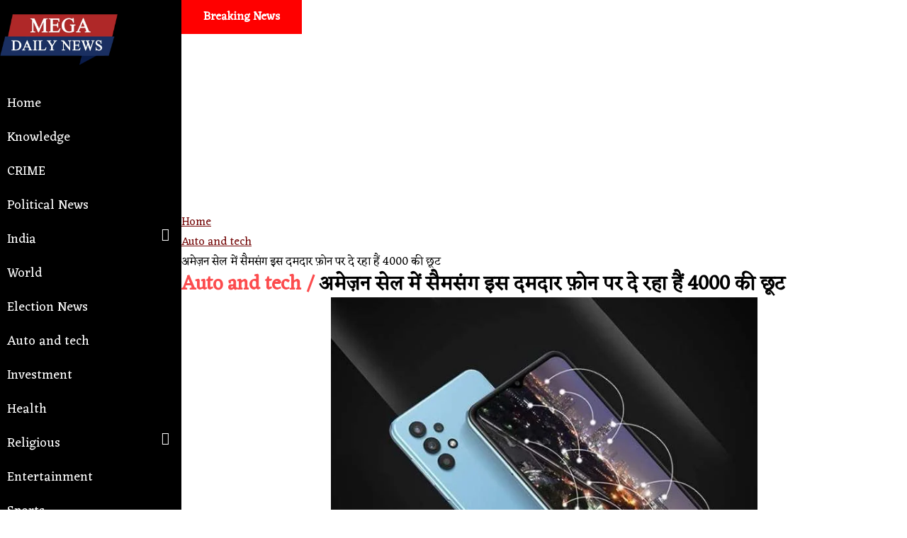

--- FILE ---
content_type: text/html; charset=UTF-8
request_url: https://megadailynews.com/auto-and-tech/samsung-is-offering-4000-discount-on-this-powerful-phone-in-amazon-sale
body_size: 13860
content:
<!DOCTYPE html>
<html dir="ltr" lang="hi"> 
<head><meta http-equiv="Content-Type" content="text/html; charset=utf-8">

  <!-- Basic -->
  
  <meta name="viewport" content="width=device-width, initial-scale=1, maximum-scale=1, user-scalable=0">
  
<title>अमेज़न सेल में सैमसंग इस दमदार फ़ोन पर दे रहा हैं 4000 की छूट - Mega Daily News</title>

<meta name="description" content="Amazon Fab Phone Fest sale 2022 खत्म होने में बस एक दिन बाकी है, और अगर आपने अभी तक इस सेल का फायदा नहीं उठाया है तो बता दें कि इस सेल में पॉपुलर ब्रांड के स्मार्टफोन को काफी कम कीमत में घर लाया जा सकता है. सेल में बात करें कुछ बेस्ट डील की तो ग्राहक सैमसंग के 6000mAh बैटरी वाले फोन को सस्ते में खरीद सकते हैं. सैमसंग गैलेक्सी M32 को भारत में 20,999 रुपये की शरुआती कीमत...">
<meta itemprop="name" content="Heading">
<meta itemprop="description" content="Amazon Fab Phone Fest sale 2022 खत्म होने में बस एक दिन बाकी है, और अगर आपने अभी तक इस सेल का फायदा नहीं उठाया है तो बता दें कि इस सेल में पॉपुलर ब्रांड के स्मार्टफोन को काफी कम कीमत में घर लाया जा सकता है. सेल में बात करें कुछ बेस्ट डील की तो ग्राहक सैमसंग के 6000mAh बैटरी वाले फोन को सस्ते में खरीद सकते हैं. सैमसंग गैलेक्सी M32 को भारत में 20,999 रुपये की शरुआती कीमत...">
<meta itemprop="image" content="https://megaportal.in/uploads/0422/19_1649902348.jpg">
<meta name="keywords" content="कैमरा,मेगापिक्सल,सैमसंग,6000mah,बैटरी,डिस्प्ले,सेंसर,ग्राहक,गैलेक्सी,रुपये,क्वाड,amazon,phone,फायदा,उठाया,samsung,offering,4000,discount,powerful,sale, latest news auto-and-tech, auto-and-tech news, auto-and-tech hindi news, auto-and-tech updates, auto-and-tech latest news, Auto and tech ख़बरे, Auto and tech समाचार, Auto and tech , Auto and tech ताज़ा ख़बरे, Auto and tech हिन्दी समाचार, ">
<meta property="og:title" content="अमेज़न सेल में सैमसंग इस दमदार फ़ोन पर दे रहा हैं 4000 की छूट - Mega Daily News"/>
<meta property="og:type" content="article" />
<meta property="og:image" content="https://megaportal.in/uploads/0422/19_1649902348.jpg"/>
<meta property="og:image:width" content="1200"/>
<meta property="og:image:height" content="628"/>
<meta property="og:url" content="https://megadailynews.com/auto-and-tech/samsung-is-offering-4000-discount-on-this-powerful-phone-in-amazon-sale"/>
<meta property="og:description" content="Amazon Fab Phone Fest sale 2022 खत्म होने में बस एक दिन बाकी है, और अगर आपने अभी तक इस सेल का फायदा नहीं उठाया है तो बता दें कि इस सेल में पॉपुलर ब्रांड के स्मार्टफोन को काफी कम कीमत में घर लाया जा सकता है. सेल में बात करें कुछ बेस्ट डील की तो ग्राहक सैमसंग के 6000mAh बैटरी वाले फोन को सस्ते में खरीद सकते हैं. सैमसंग गैलेक्सी M32 को भारत में 20,999 रुपये की शरुआती कीमत..."/>
<meta property="og:site_name" content="अमेज़न सेल में सैमसंग इस दमदार फ़ोन पर दे रहा हैं 4000 की छूट - Mega Daily News"/>
<meta name="twitter:url" content="https://megadailynews.com/auto-and-tech/samsung-is-offering-4000-discount-on-this-powerful-phone-in-amazon-sale">
<meta name="twitter:title" content="अमेज़न सेल में सैमसंग इस दमदार फ़ोन पर दे रहा हैं 4000 की छूट - Mega Daily News">
<meta name="twitter:image" content="https://megaportal.in/uploads/0422/19_1649902348.jpg">
<meta name="revisit-after" content="1 days">
<meta name="robots" content="index, follow">
<meta name="abstract" content="Amazon Fab Phone Fest sale 2022 खत्म होने में बस एक दिन बाकी है, और अगर आपने अभी तक इस सेल का फायदा नहीं उठाया है तो बता दें कि इस सेल में पॉपुलर ब्रांड के स्मार्टफोन को काफी कम कीमत में घर लाया जा सकता है. सेल में बात करें कुछ बेस्ट डील की तो ग्राहक सैमसंग के 6000mAh बैटरी वाले फोन को सस्ते में खरीद सकते हैं. सैमसंग गैलेक्सी M32 को भारत में 20,999 रुपये की शरुआती कीमत..." />
<meta name="copyright" content="MegaPortal.in" />
<meta name="web_author" content="MegaPortal, Indore" />
<meta name="rating" CONTENT="general" />
<meta name="contactOrganization" CONTENT="Mega Portal">
<meta name="contactCity"CONTENT="Indore">
<meta name="contactCountry"CONTENT="India">
<meta name="contactPhoneNumber" CONTENT="+91 9039993702">
<meta name="contactNetworkAddress"CONTENT="info@megaportal.in">
<link rel="canonical" href="https://megadailynews.com/auto-and-tech/samsung-is-offering-4000-discount-on-this-powerful-phone-in-amazon-sale">
<link rel="amphtml" href="https://megadailynews.com/amp/auto-and-tech/samsung-is-offering-4000-discount-on-this-powerful-phone-in-amazon-sale">
        <script type="application/ld+json">
        {
          "@context": "https://schema.org",
          "@type": "NewsArticle",
          "mainEntityOfPage": {
            "@type": "WebPage",
            "@id": "https://megadailynews.com/auto-and-tech/samsung-is-offering-4000-discount-on-this-powerful-phone-in-amazon-sale"
          },
          "headline": "अमेज़न सेल में सैमसंग इस दमदार फ़ोन पर दे रहा हैं 4000 की छूट",
          "image": "https://megaportal.in/uploads/0422/19_1649902348.jpg",
          "datePublished": "2022-04-14T09:42:28+05:30",
          "dateModified": "2022-04-14T10:12:28+05:30",
          "author": {
            "@type": "Person",
            "name": "Mega Daily News",
            "url": "https://megadailynews.com/"
          },
           "publisher": {
            "@type": "Organization",
            "name": "Mega Daily News",
            "logo": {
              "@type": "ImageObject",
              "url": "https://megaportal.in/attachments/megadailynews.png"
            }
          },
          "articleSection": "Auto and tech",
                    "description": "Amazon Fab Phone Fest sale 2022 खत्म होने में बस एक दिन बाकी है, और अगर आपने अभी तक इस सेल का फायदा नहीं उठाया है तो बता दें कि इस सेल में पॉपुलर ब्रांड के स्मार्टफोन को काफी कम कीमत में घर लाया जा सकता है. सेल में बात करें कुछ बेस्ट डील की तो ग्राहक सैमसंग के 6000mAh बैटरी वाले फोन को सस्ते में खरीद सकते हैं. सैमसंग गैलेक्सी M32 को भारत में 20,999 रुपये की शरुआती कीमत...",
                    "articleBody": "Amazon Fab Phone Fest sale  खत्म होने में बस एक दिन बाकी है, और अगर आपने अभी तक इस सेल का फायदा नहीं उठाया है तो बता दें कि इस सेल में पॉपुलर ब्रांड के स्मार्टफोन को काफी कम कीमत में घर लाया जा सकता है सेल में बात करें कुछ बेस्ट डील की तो ग्राहक सैमसंग के mAh बैटरी वाले फोन को सस्ते में खरीद सकते हैं सैमसंग गैलेक्सी M को भारत में , रुपये की शरुआती कीमत में लॉन्च किया गया था, लेकिन अमेज़न सेल में इस पावरफुल फोन को सिर्फ , रुपये में पेश किया जा रहा हैये एक जी फोन है और इसकी सबसे खास बात इसकी mAh बैटरी और इसका बड़ा फुल HD+ डिस्प्ले है आइए जानते हैं कैसे हैं इस फोन के सभी स्पेसिफिकेशंस…सैमसंग गैलेक्सी M में  इंच का फुल HD+ डिस्प्ले दिया गया है फोन डिस्प्ले का रिफ्रेश रेट  हर्ट्ज का है ये फोन ऑक्टा-कोर मीडियाटेक हीलियो G प्रोसेसर के साथ आता है इसमें  जीबी तक रैम दी गई है साथ ही  जीबी तक की स्टोरेज मौजूद हैइसे माइक्रोएसडी कार्ड के जरिए बढ़ाया जा सकेगा फोन में साइड माउंटेड फिंगरप्रिंट सेंसर भी दिया गया है ग्राहक इस फोन को ब्लैक और लाइट ब्लू कलर ऑप्शन में घर ला सकते हैंफोन में क्वाड कैमरा सेटअप कैमरे के तौर पर फोन में क्वाड रियर कैमरा दिया गया है फोन का प्राइमरी सेंसर  मेगापिक्सल का है, वहीं इसका दूसरा सेंसर  मेगापिक्सल का अल्ट्रा-वाइड कैमरा है तीसरा  मेगापिक्सल का डेप्थ कैमरा और  मेगापिक्सल का मैक्रो कैमरा है फोन का सेल्फी के लिए फोन में  मेगापिक्सल का कैमरा दिया गया हैपावर के लिए इस फोन में mAh की बैटरी दी गई है, जो W के सपोर्ट के साथ आती है कनेक्टिविटी के लिए इस फोन में G LTE, वाई-फाई, ब्लूटूथ, जीपीएस, यूएसबी टाइप-सी और mm हेडफोन जैक जैसे फीचर्स दिए गए हैं"
        }
        
        
        </script>
        <script type="application/ld+json">
        {
          "@context": "https://schema.org",
          "@type": "BreadcrumbList",
          "itemListElement": [{
            "@type": "ListItem",
            "position": 0,
            "name": "Home",
            "item": "https://megadailynews.com/"
          },{
            "@type": "ListItem",
            "position": 1,
            "name": "Auto and tech",
            "item": "https://megadailynews.com/auto-and-tech"
          },{
            "@type": "ListItem",
            "position": 2,
            "name": "अमेज़न सेल में सैमसंग इस दमदार फ़ोन पर दे रहा हैं 4000 की छूट",
            "item": "https://megadailynews.com/auto-and-tech/samsung-is-offering-4000-discount-on-this-powerful-phone-in-amazon-sale"
          }]
        }
        </script>
  
    <link rel="dns-prefetch" href="https://megaportal.in" />
    <link rel="dns-prefetch" href="https://www.gstatic.com" />
    <link rel="preload" href="https://megadailynews.com/css/bootstrap.min.mix.css" as="style" />
    <link rel="preload" href="https://megaportal.in/includes//css/style.css?2.311" as="style" />
    <link rel="preload" href="https://megadailynews.com//css/custom.css?2.311" as="style" />
  
      <link async defer rel="stylesheet" href="https://megadailynews.com/css/bootstrap.min.mix.css" />
  

  <link defer rel="stylesheet" href="https://megaportal.in/includes//css/style.css?2.311" >
    <link defer rel="stylesheet" href="https://megadailynews.com//css/custom.css?2.311" >
    <!-- Google Tag Manager --> <script>(function(w,d,s,l,i){w[l]=w[l]||[];w[l].push({'gtm.start': new Date().getTime(),event:'gtm.js'});var f=d.getElementsByTagName(s)[0], j=d.createElement(s),dl=l!='dataLayer'?'&l='+l:'';j.async=true;j.src= 'https://www.googletagmanager.com/gtm.js?id='+i+dl;f.parentNode.insertBefore(j,f); })(window,document,'script','dataLayer','GTM-KTKSFSK');</script> <!-- End Google Tag Manager -->    <style type="text/css">
  	body{
  		max-width: 100vw;
  		overflow-x: hidden;
  	}
  	  </style>
</head>
<body>
    <!-- Google Tag Manager (noscript) --> <noscript><iframe src="https://www.googletagmanager.com/ns.html?id=GTM-KTKSFSK" height="0" width="0" style="display:none;visibility:hidden"></iframe></noscript> <!-- End Google Tag Manager (noscript) --> <script async src="https://pagead2.googlesyndication.com/pagead/js/adsbygoogle.js?client=ca-pub-1924669427355727"
     crossorigin="anonymous"></script>    <div class="container-fluid p-0">  
      <div class="mobileNav">
                    <a href="https://megadailynews.com/" title="Mega Daily News" alt="Mega Daily News">
              <img src="https://megaportal.in/attachments/megadailynews.png" class="mainlogomob" title="Mega Daily News" alt="Mega Daily News" />
          </a>
                    <div class="openMenu text-white" style=" font-size: 34px; ">☰</div>
      </div>
      <div class="blocknav">
        <div class="topNavbar container-fluid p-0">
          <span class="closeMenu"><i class="fa fa-times fa-2x text-white"></i></span>
          <div class="headerlogo text-center mt-5">
            <a href="https://megadailynews.com/" title="Mega Daily News" alt="Mega Daily News">
              <img src="https://megaportal.in/attachments/megadailynews.png" class="mainlogo" title="Mega Daily News" alt="Mega Daily News" />
            </a>
          </div>
          <nav class=''>
            <ul>
              <li><a href='https://megadailynews.com/'>Home</a></li>
                                        <li class="nav-item">
                        <a class="nav-link" href="https://megadailynews.com/knowledge">Knowledge</a>
                      </li>
                                                              <li class="nav-item">
                        <a class="nav-link" href="https://megadailynews.com/crime">CRIME</a>
                      </li>
                                                              <li class="nav-item">
                        <a class="nav-link" href="https://megadailynews.com/political-news">Political News</a>
                      </li>
                                                                <li class='sub-menu'><a href="#">India<div class='fa fa-caret-down right'></div></a>
                          <ul>
                                                        <li><a class="nav-link" href="https://megadailynews.com/madhya-pradesh">Madhya Pradesh</a></li>
                                                        <li><a class="nav-link" href="https://megadailynews.com/uttar-pradesh">Uttar Pradesh</a></li>
                                                        <li><a class="nav-link" href="https://megadailynews.com/rajasthan">Rajasthan</a></li>
                                                        <li><a class="nav-link" href="https://megadailynews.com/bihar">Bihar</a></li>
                                                        <li><a class="nav-link" href="https://megadailynews.com/gujarat">Gujarat</a></li>
                                                        <li><a class="nav-link" href="https://megadailynews.com/states">States</a></li>
                                                      </ul>
                        </li>
                                                              <li class="nav-item">
                        <a class="nav-link" href="https://megadailynews.com/world">World</a>
                      </li>
                                                              <li class="nav-item">
                        <a class="nav-link" href="https://megadailynews.com/election-news">Election News</a>
                      </li>
                                                              <li class="nav-item">
                        <a class="nav-link" href="https://megadailynews.com/auto-and-tech">Auto and tech</a>
                      </li>
                                                              <li class="nav-item">
                        <a class="nav-link" href="https://megadailynews.com/investment">Investment</a>
                      </li>
                                                              <li class="nav-item">
                        <a class="nav-link" href="https://megadailynews.com/health">Health</a>
                      </li>
                                                                <li class='sub-menu'><a href="#">Religious<div class='fa fa-caret-down right'></div></a>
                          <ul>
                                                        <li><a class="nav-link" href="https://megadailynews.com/astrology">Astrology</a></li>
                                                      </ul>
                        </li>
                                                              <li class="nav-item">
                        <a class="nav-link" href="https://megadailynews.com/entertainment">Entertainment</a>
                      </li>
                                                              <li class="nav-item">
                        <a class="nav-link" href="https://megadailynews.com/sports">Sports</a>
                      </li>
                                                        </ul>
              </div>
          </nav>
        </div>

      <div class="blockright rightBoxContainer pl-0">
        <div class="container-fluid topHeader">
          <div class="container">
            <div class="breakingNews d-none d-md-block">
              <div class="breakingNewsHead">Breaking News</div>
              <div class="breakingNewsData">
                
              </div>
            </div>
          </div>
        </div>
      
        <div class="adTop">
                        <!-- Mega Daily News Top -->
            <ins class="adsbygoogle"
                 style="display:block"
                 data-ad-client="ca-pub-1924669427355727"
                 data-ad-slot="2279118405"
                 data-ad-format="auto"
                 data-full-width-responsive="true"></ins>
            <script>
                 (adsbygoogle = window.adsbygoogle || []).push({});
            </script>
                    </div>
<script>
    var token = "_APektKd3dtcTVQQmxYZ3JHc2lYaUJMQT09";
    var apiUrl = "https://megaportal.in/api/";
    var filesPath = "https://megaportal.in/attachments/";
    var imagePath = "https://megaportal.in/uploads/";
    var siteUrl = "https://megadailynews.com/";
    var userLogToken = "l7191765649974";
</script>
	
	<div class="section pt-3 pb-2 clear-fix">
		<div class="container mt-3 pb-2 newspage"  data-sticky-container>
			<div class="row">
				<div class="col-md-8">
					<div class="col-12">
						<nav aria-label="breadcrumb">
						  <ol class="breadcrumb">
						    <li class="breadcrumb-item"><a href="https://megadailynews.com/">Home</a></li>
						    <li class="breadcrumb-item"><a href="https://megadailynews.com/auto-and-tech">Auto and tech</a></li>
						    <li class="breadcrumb-item active" aria-current="page">अमेज़न सेल में सैमसंग इस दमदार फ़ोन पर दे रहा हैं 4000 की छूट</li>
						  </ol>
						</nav>
					</div>
					<div class="col-12 newspageTitle hindi">
						<h1><span>Auto and tech /</span> अमेज़न सेल में सैमसंग इस दमदार फ़ोन पर दे रहा हैं 4000 की छूट</h1>
					</div>
					<div class="col-12 newsdata clear-fix">
						<div class="newsfeaturedimage">
							<img alt="अमेज़न सेल में सैमसंग इस दमदार फ़ोन पर दे रहा हैं 4000 की छूट" title="अमेज़न सेल में सैमसंग इस दमदार फ़ोन पर दे रहा हैं 4000 की छूट" src="https://megaportal.in/uploads/0422/19_1649902348.jpg">
						</div>
						<div class="newsdatacontainer">
							<span class="newsauthor">Mega Daily News</span>
							<span class="newsposttime"><i class="fa fa-clock-o"></i> April 14, 2022 09:42 AM IST</span>
						</div>
						<div class="newsstory hindi px-3">
										<div class="storycontent">
										    											<p>Amazon Fab Phone Fest sale 2022 खत्म होने में बस एक दिन बाकी है, और अगर आपने अभी तक इस सेल का फायदा नहीं उठाया है तो बता दें कि इस सेल में पॉपुलर ब्रांड के स्मार्टफोन को काफी कम कीमत में घर लाया जा सकता है. सेल में बात करें कुछ बेस्ट डील की तो ग्राहक सैमसंग के 6000mAh बैटरी वाले फोन को सस्ते में खरीद सकते हैं. सैमसंग गैलेक्सी M32 को भारत में 20,999 रुपये की शरुआती कीमत में लॉन्च किया गया था, लेकिन अमेज़न सेल में इस पावरफुल फोन को सिर्फ 16,999 रुपये में पेश किया जा रहा है.</p>
<p>ये एक 5जी फोन है और इसकी सबसे खास बात इसकी 6000mAh बैटरी और इसका बड़ा फुल HD+ डिस्प्ले है. आइए जानते हैं कैसे हैं इस फोन के सभी स्पेसिफिकेशंस…</p>
<p>सैमसंग गैलेक्सी M32 में 6.4 इंच का फुल HD+ डिस्प्ले दिया गया है. फोन डिस्प्ले का रिफ्रेश रेट 90 हर्ट्ज का है. ये फोन ऑक्टा-कोर मीडियाटेक हीलियो G80 प्रोसेसर के साथ आता है. इसमें 6 जीबी तक रैम दी गई है. साथ ही 128 जीबी तक की स्टोरेज मौजूद है.</p>
<p>इसे माइक्रोएसडी कार्ड के जरिए बढ़ाया जा सकेगा. फोन में साइड माउंटेड फिंगरप्रिंट सेंसर भी दिया गया है. ग्राहक इस फोन को ब्लैक और लाइट ब्लू कलर ऑप्शन में घर ला सकते हैं.</p>
<h2>फोन में क्वाड कैमरा सेटअप </h2>
<p>कैमरे के तौर पर फोन में क्वाड रियर कैमरा दिया गया है. फोन का प्राइमरी सेंसर 64 मेगापिक्सल का है, वहीं इसका दूसरा सेंसर 8 मेगापिक्सल का अल्ट्रा-वाइड कैमरा है. तीसरा 2 मेगापिक्सल का डेप्थ कैमरा और 2 मेगापिक्सल का मैक्रो कैमरा है. फोन का सेल्फी के लिए फोन में 20 मेगापिक्सल का कैमरा दिया गया है.</p>
<p>पावर के लिए इस फोन में 6000mAh की बैटरी दी गई है, जो 25W के सपोर्ट के साथ आती है. कनेक्टिविटी के लिए इस फोन में 4G LTE, वाई-फाई, ब्लूटूथ, जीपीएस, यूएसबी टाइप-सी और 3.5mm हेडफोन जैक जैसे फीचर्स दिए गए हैं.</p>											<div class="clear"></div>
										</div>
						</div>
						<div class="">
                            <!-- Mega Daily News Top -->
                            <ins class="adsbygoogle"
                                 style="display:block"
                                 data-ad-client="ca-pub-1924669427355727"
                                 data-ad-slot="2279118405"
                                 data-ad-format="auto"
                                 data-full-width-responsive="true"></ins>
                            <script>
                                 (adsbygoogle = window.adsbygoogle || []).push({});
                            </script>
						</div>
						<div class="storyshare">
							<ul class="my-4 d-block">
								<li><a onclick="shareArticle('अमेज़न सेल में सैमसंग इस दमदार फ़ोन पर दे रहा हैं 4000 की छूट','https://megadailynews.com/share/24581','FB', 'DESKTOP', 'Mac OS X');" title="अमेज़न सेल में सैमसंग इस दमदार फ़ोन पर दे रहा हैं 4000 की छूट" target="frame"><img src="https://megaportal.in/attachments//icon-fb.png"></a></li>
								<li><a onclick="shareArticle('अमेज़न सेल में सैमसंग इस दमदार फ़ोन पर दे रहा हैं 4000 की छूट','https://megadailynews.com/share/24581','TW', 'DESKTOP', 'Mac OS X');" title="" target="frame"><img src="https://megaportal.in/attachments//icon-twitter.png"></a></li>
								<li><a onclick="shareArticle('अमेज़न सेल में सैमसंग इस दमदार फ़ोन पर दे रहा हैं 4000 की छूट','https://megadailynews.com/share/24581','WA', 'DESKTOP', 'Mac OS X');" title="" target="frame"><img src="https://megaportal.in/attachments//icon-wa.png"></a></li>
							</ul>
						</div>
												<div class="loadRelatedArticles">
						    <!-- Composite Start -->
                            <div id="M782731ScriptRootC1267641"></div>
                            <!-- Composite End -->
						</div>
												<div class="newstags">
															<a href="https://megadailynews.com/search/कैमरा" class="tag">#कैमरा</a>
															<a href="https://megadailynews.com/search/मेगापिक्सल" class="tag">#मेगापिक्सल</a>
															<a href="https://megadailynews.com/search/सैमसंग" class="tag">#सैमसंग</a>
															<a href="https://megadailynews.com/search/6000mah" class="tag">#6000mah</a>
															<a href="https://megadailynews.com/search/बैटरी" class="tag">#बैटरी</a>
															<a href="https://megadailynews.com/search/डिस्प्ले" class="tag">#डिस्प्ले</a>
															<a href="https://megadailynews.com/search/सेंसर" class="tag">#सेंसर</a>
															<a href="https://megadailynews.com/search/ग्राहक" class="tag">#ग्राहक</a>
															<a href="https://megadailynews.com/search/गैलेक्सी" class="tag">#गैलेक्सी</a>
															<a href="https://megadailynews.com/search/रुपये" class="tag">#रुपये</a>
															<a href="https://megadailynews.com/search/क्वाड" class="tag">#क्वाड</a>
															<a href="https://megadailynews.com/search/amazon" class="tag">#amazon</a>
															<a href="https://megadailynews.com/search/phone" class="tag">#phone</a>
															<a href="https://megadailynews.com/search/फायदा" class="tag">#फायदा</a>
															<a href="https://megadailynews.com/search/उठाया" class="tag">#उठाया</a>
															<a href="https://megadailynews.com/search/samsung" class="tag">#samsung</a>
															<a href="https://megadailynews.com/search/offering" class="tag">#offering</a>
															<a href="https://megadailynews.com/search/4000" class="tag">#4000</a>
															<a href="https://megadailynews.com/search/discount" class="tag">#discount</a>
															<a href="https://megadailynews.com/search/powerful" class="tag">#powerful</a>
															<a href="https://megadailynews.com/search/sale" class="tag">#sale</a>
													</div>
					</div>
				</div>
				<div class="col-md-4 p-0">
					<div class="section pt-3 pb-2 clear-fix"  data-sticky-container>
						<div class="container mt-2 pb-2 categorypage " data-id="264">
							<div class="row">
								<div class="col-md-9">
									<div class="col-12 mb-3 p-0">
										<div class="mainCatTitle">
											<h4>RELATED NEWS</h4>
										</div>
										<div class="row">
										                                                    <div class="catNews col-md-12 firstCatNews" style="">
                                                   <a href="https://megadailynews.com/auto-and-tech/best-recharge-plans-jio-shocked-bsnl-and-airtel-with-its-84-day-plan-crores-of-users-had-fun" title="Best Recharge Plans : Jio ने 84 दिन वाले प्लान से BSNL और Airtel के होश उड़ा दिए, करोड़ों यूजर्स की हो गई मौज">
                                                      <div class="row">
                                                         <div class="col-4">
                                                            <div class=" imageFit" style="background-image: url(https://megaportal.in/uploads/1024/19_1729230834-best-recharge-plans-jio.jpeg)"></div>
                                                         </div>
                                                         <div class="col-8">
                                                            <h4><b>Auto and tech</b>Best Recharge Plans : Jio ने 84 दिन वाले प्लान से BSNL और Airtel के होश उड़ा दिए, करोड़ों यूजर्स की हो गई मौज</h4>
                                                            <span><i class="fa fa-clock-o"></i> Oct 18, 2024</span>
                                                         </div>
                                                      </div>
                                                   </a>
                                                </div>
                                			                                                <div class="catNews col-md-12 firstCatNews" style="">
                                                   <a href="https://megadailynews.com/auto-and-tech/difficulty-in-earning-money-from-youtube-if-you-are-thinking-of-becoming-a-youtuber-then-know-this-i" title="Youtube से पैसे कमाने हुए मुश्किल : Youtuber बनने की सोच रहे हैं तो अभी जान लें ये काम की बात वरना बाद में पड़ सकता है पछताना">
                                                      <div class="row">
                                                         <div class="col-4">
                                                            <div class=" imageFit" style="background-image: url(https://megaportal.in/uploads/0324/19_1711613402-difficulty-in-earning-money.jpg)"></div>
                                                         </div>
                                                         <div class="col-8">
                                                            <h4><b>Auto and tech</b>Youtube से पैसे कमाने हुए मुश्किल : Youtuber बनने की सोच रहे हैं तो अभी जान लें ये काम की बात वरना बाद में पड़ सकता है पछताना</h4>
                                                            <span><i class="fa fa-clock-o"></i> Mar 28, 2024</span>
                                                         </div>
                                                      </div>
                                                   </a>
                                                </div>
                                			                                                <div class="catNews col-md-12 firstCatNews" style="">
                                                   <a href="https://megadailynews.com/auto-and-tech/big-action-by-google-removed-12-crore-accounts-these-people-showing-fake-advertisements-were-punishe" title="गूगल का बड़ा एक्शन, हटाए 1.2 करोड़ अकाउंट, फर्जी विज्ञापन दिखाने वाले इन लोगो पर गिरी गाज">
                                                      <div class="row">
                                                         <div class="col-4">
                                                            <div class=" imageFit" style="background-image: url(https://megaportal.in/uploads/0324/19_1711613037-big-action-by-google.jpg)"></div>
                                                         </div>
                                                         <div class="col-8">
                                                            <h4><b>Auto and tech</b>गूगल का बड़ा एक्शन, हटाए 1.2 करोड़ अकाउंट, फर्जी विज्ञापन दिखाने वाले इन लोगो पर गिरी गाज</h4>
                                                            <span><i class="fa fa-clock-o"></i> Mar 28, 2024</span>
                                                         </div>
                                                      </div>
                                                   </a>
                                                </div>
                                			                                                <div class="catNews col-md-12 firstCatNews" style="">
                                                   <a href="https://megadailynews.com/auto-and-tech/best-flip-phone-deals-and-offers-great-opportunity-to-buy-flip-phone-getting-up-to-52-discount" title="Best Flip Phone Deals and Offers: Flip Phone खरीदने का तगड़ा मौका!, मिल रहा है 52% तक Discount">
                                                      <div class="row">
                                                         <div class="col-4">
                                                            <div class=" imageFit" style="background-image: url(https://megaportal.in/uploads/0324/19_1709706788-best-flip-phone-deals.jpg)"></div>
                                                         </div>
                                                         <div class="col-8">
                                                            <h4><b>Auto and tech</b>Best Flip Phone Deals and Offers: Flip Phone खरीदने का तगड़ा मौका!, मिल रहा है 52% तक Discount</h4>
                                                            <span><i class="fa fa-clock-o"></i> Mar 06, 2024</span>
                                                         </div>
                                                      </div>
                                                   </a>
                                                </div>
                                			                                                <div class="catNews col-md-12 firstCatNews" style="">
                                                   <a href="https://megadailynews.com/auto-and-tech/hero-passion-pro-this-great-bike-of-hero-is-available-for-just-25-thousand-it-will-also-get-a-mileag" title="Hero Passion Pro: मात्र ₹25 हजार में मिल रहीं Hero की यह शानदार बाइक, साथ ही मिलेगा 65 से 70 किलोमीटर का माइलेज">
                                                      <div class="row">
                                                         <div class="col-4">
                                                            <div class=" imageFit" style="background-image: url(https://megaportal.in/uploads/0324/19_1709357614-hero-passion-pro-this.webp)"></div>
                                                         </div>
                                                         <div class="col-8">
                                                            <h4><b>Auto and tech</b>Hero Passion Pro: मात्र ₹25 हजार में मिल रहीं Hero की यह शानदार बाइक, साथ ही मिलेगा 65 से 70 किलोमीटर का माइलेज</h4>
                                                            <span><i class="fa fa-clock-o"></i> Mar 02, 2024</span>
                                                         </div>
                                                      </div>
                                                   </a>
                                                </div>
                                			                                                <div class="catNews col-md-12 firstCatNews" style="">
                                                   <a href="https://megadailynews.com/auto-and-tech/maruti-alto-800-bring-this-great-car-home-today-for-just-rs-90-thousand-know-the-details-immediately" title="MARUTI ALTO 800 : मात्र 90 हजार में आज ही घर लाएं यह शानदार कार , फटाफट जानें डिटेल">
                                                      <div class="row">
                                                         <div class="col-4">
                                                            <div class=" imageFit" style="background-image: url(https://megaportal.in/uploads/1223/19_1701768244.webp)"></div>
                                                         </div>
                                                         <div class="col-8">
                                                            <h4><b>Auto and tech</b>MARUTI ALTO 800 : मात्र 90 हजार में आज ही घर लाएं यह शानदार कार , फटाफट जानें डिटेल</h4>
                                                            <span><i class="fa fa-clock-o"></i> Dec 05, 2023</span>
                                                         </div>
                                                      </div>
                                                   </a>
                                                </div>
                                			                                                <div class="catNews col-md-12 firstCatNews" style="">
                                                   <a href="https://megadailynews.com/auto-and-tech/bsnl-cheapest-plan-this-cheap-plan-of-bsnl-comes-with-validity-of-365-days-use-any-amount-of-data-da" title="BSNL Cheapest Plan : 365 दिन की वैधता के साथ आता है BSNL का ये सस्ता प्लान, रोजाना करें कितने भी DATA का इस्तेमाल">
                                                      <div class="row">
                                                         <div class="col-4">
                                                            <div class=" imageFit" style="background-image: url(https://megaportal.in/uploads/1223/19_1701408956.jpg)"></div>
                                                         </div>
                                                         <div class="col-8">
                                                            <h4><b>Auto and tech</b>BSNL Cheapest Plan : 365 दिन की वैधता के साथ आता है BSNL का ये सस्ता प्लान, रोजाना करें कितने भी DATA का इस्तेमाल</h4>
                                                            <span><i class="fa fa-clock-o"></i> Dec 01, 2023</span>
                                                         </div>
                                                      </div>
                                                   </a>
                                                </div>
                                			                                                <div class="catNews col-md-12 firstCatNews" style="">
                                                   <a href="https://megadailynews.com/auto-and-tech/now-call-recording-will-be-available-in-iphone-also-setting-this-trick-will-make-your-work-easier" title="अब iPhone में भी होगी Call Recording, इस ट्रिक को सेट करने से होगा आपका काम आसान..">
                                                      <div class="row">
                                                         <div class="col-4">
                                                            <div class=" imageFit" style="background-image: url(https://megaportal.in/uploads/1123/19_1701094709.jpg)"></div>
                                                         </div>
                                                         <div class="col-8">
                                                            <h4><b>Auto and tech</b>अब iPhone में भी होगी Call Recording, इस ट्रिक को सेट करने से होगा आपका काम आसान..</h4>
                                                            <span><i class="fa fa-clock-o"></i> Nov 27, 2023</span>
                                                         </div>
                                                      </div>
                                                   </a>
                                                </div>
                                			                                                <div class="catNews col-md-12 firstCatNews" style="">
                                                   <a href="https://megadailynews.com/auto-and-tech/cheapest-tvs-scooter-buy-tvs-jupiter-instead-of-activa-price-only-rs-24-thousand-it-will-not-be-avai" title="Cheapest TVS Scooter : Activa की जगह खरीदें TVS Jupiter, कीमत सिर्फ 24 हजार, इससे सस्ते में नहीं मिलेगा कही..">
                                                      <div class="row">
                                                         <div class="col-4">
                                                            <div class=" imageFit" style="background-image: url(https://megaportal.in/uploads/1123/19_1701094582.jpg)"></div>
                                                         </div>
                                                         <div class="col-8">
                                                            <h4><b>Auto and tech</b>Cheapest TVS Scooter : Activa की जगह खरीदें TVS Jupiter, कीमत सिर्फ 24 हजार, इससे सस्ते में नहीं मिलेगा कही..</h4>
                                                            <span><i class="fa fa-clock-o"></i> Nov 27, 2023</span>
                                                         </div>
                                                      </div>
                                                   </a>
                                                </div>
                                			                                                <div class="catNews col-md-12 firstCatNews" style="">
                                                   <a href="https://megadailynews.com/auto-and-tech/smart-tv-android-smart-tv-with-32-inch-screen-launched-for-just-rs-12999-know-great-features" title="Smart TV : मात्र 12999 रुपये में लॉन्च हुआ 32 इंच स्क्रीन वाला Android स्मार्ट टीवी, जानें जबरदस्त फीचर्स">
                                                      <div class="row">
                                                         <div class="col-4">
                                                            <div class=" imageFit" style="background-image: url(https://megaportal.in/uploads/0423/19_1681015234.jpg)"></div>
                                                         </div>
                                                         <div class="col-8">
                                                            <h4><b>Auto and tech</b>Smart TV : मात्र 12999 रुपये में लॉन्च हुआ 32 इंच स्क्रीन वाला Android स्मार्ट टीवी, जानें जबरदस्त फीचर्स</h4>
                                                            <span><i class="fa fa-clock-o"></i> Apr 09, 2023</span>
                                                         </div>
                                                      </div>
                                                   </a>
                                                </div>
                                													</div>
									</div>
								</div>
							</div>
						</div>
					</div>
				</div>
			</div>
		</div>
	</div>
	<div class="section pt-3 pb-1 clear-fix">
		<div class="container mt-2 pb-5">
			<div class="middleAdvertisement text-center">
							</div>
			<div class="row">
			    
			</div>
		</div>
	</div>

	<div class="footer container-fluid">
		<div class="container p-5">
			<div class="row">
				<div class="col-md-4 text-left">
					<a href="https://megadailynews.com/"><h1 class="text-white">Mega Daily News</h1></a>
					<p class="footerdesc">Mega Daily News</p>
				</div>
				<div class="col-md-4">
					<span class="footerlinktitle">Top Categories</span>
										<a href="https://megadailynews.com/knowledge" class="footerlink">Knowledge</a>
										<a href="https://megadailynews.com/crime" class="footerlink">CRIME</a>
										<a href="https://megadailynews.com/political-news" class="footerlink">Political News</a>
										<a href="https://megadailynews.com/gujarat" class="footerlink">Gujarat</a>
										<a href="https://megadailynews.com/bihar" class="footerlink">Bihar</a>
										<a href="https://megadailynews.com/rajasthan" class="footerlink">Rajasthan</a>
										<a href="https://megadailynews.com/astrology" class="footerlink">Astrology</a>
										<a href="https://megadailynews.com/uttar-pradesh" class="footerlink">Uttar Pradesh</a>
										<a href="https://megadailynews.com/madhya-pradesh" class="footerlink">Madhya Pradesh</a>
										<a href="https://megadailynews.com/india" class="footerlink">India</a>
										<a href="https://megadailynews.com/world" class="footerlink">World</a>
										<a href="https://megadailynews.com/election-news" class="footerlink">Election News</a>
										<a href="https://megadailynews.com/auto-and-tech" class="footerlink">Auto and tech</a>
										<a href="https://megadailynews.com/investment" class="footerlink">Investment</a>
										<a href="https://megadailynews.com/health" class="footerlink">Health</a>
										<a href="https://megadailynews.com/religious" class="footerlink">Religious</a>
										<a href="https://megadailynews.com/entertainment" class="footerlink">Entertainment</a>
										<a href="https://megadailynews.com/states" class="footerlink">States</a>
										<a href="https://megadailynews.com/sports" class="footerlink">Sports</a>
									</div>
				<div class="col-md-4">
					<span class="footerlinktitle">Social Links</span>
																														<a href="https://megadailynews.com/pagemap.html" class="footersociallink"><i class="fa fa-sitemap"></i></a>
				</div>
				<div class="col-md-12 mt-5 text-center text-white megaportaltext">
					Promoted with <i class="fa fa-heart text-danger"></i> by <a href="https://megaportal.in?Mega Daily News&siteId=MTk=" class="text-danger megaportal">MegaPortal</a>
				</div>
			</div>
		</div>
	   </div>
	</div>
   </div>	
	
	<link rel="preload" href="https://megaportal.in/includes//js/jquery-3.4.1.min.js?2.311" as="script" />
    <link rel="preload" href="https://megaportal.in/includes//plugins/popper/popper.min.js?2.311" as="script" />
    <link rel="preload" href="https://megaportal.in/includes//plugins/bootstrap/bootstrap.min.js?2.311" as="script" />
    <link rel="preload" href="https://megaportal.in/includes//plugins/lazy/jquery.lazy.min.js?2.311" as="script" />
    <link rel="preload" href="https://megaportal.in/includes//js/main.js?2.311" as="script" />
    <link rel="preload" href="https://www.gstatic.com/firebasejs/7.21.0/firebase-app.js" as="script" />
    <link rel="preload" href="https://www.gstatic.com/firebasejs/7.20.0/firebase-functions.js" as="script" />
    <link rel="preload" href="https://www.gstatic.com/firebasejs/7.20.0/firebase-messaging.js" as="script" />
    <link rel="preload" href="https://www.gstatic.com/firebasejs/7.21.0/firebase-analytics.js" as="script" />
    <link rel="preload" href="https://megadailynews.com/fcmpushnotification.js?2.311" as="script" />
    <link rel="preload" href="https://pagead2.googlesyndication.com/pagead/js/adsbygoogle.js?client=ca-pub-1924669427355727" as="script" />
    <link rel="preload" href="https://megaportal.in/includes//plugins/font-awesome/css/font-awesome.min.css?2.311" as="style" />
    <link rel="preload" href="https://fonts.googleapis.com/css?family=Eczar&display=swap" as="style" />
	
	    <link  async defer  href="https://fonts.googleapis.com/css?family=Eczar&display=swap" rel="stylesheet">
    <link  async defer  rel="stylesheet" type="text/css" href="https://megaportal.in/includes//plugins/font-awesome/css/font-awesome.min.css?2.311" media="screen">
        
	<!-- JAVASCRIPTS -->
	<script type="text/javascript" src="https://megaportal.in/includes//js/jquery-3.4.1.min.js?2.311"></script>
	<script src="https://megaportal.in/includes//plugins/popper/popper.min.js?2.311" ></script>
	<script type="text/javascript" src="https://megaportal.in/includes//plugins/bootstrap/bootstrap.min.js?2.311"></script>
	<script type="text/javascript" src="https://megaportal.in/includes//plugins/lazy/jquery.lazy.min.js?2.311"></script>
	<script type="text/javascript" src="https://megaportal.in/includes//js/main.js?2.311"></script>
	
	
    <script src="https://www.gstatic.com/firebasejs/7.21.0/firebase-app.js"></script>
    
    <!-- TODO: Add SDKs for Firebase products that you want to use
         https://firebase.google.com/docs/web/setup#available-libraries -->
    <script src="https://www.gstatic.com/firebasejs/7.20.0/firebase-functions.js"></script>
    <script src="https://www.gstatic.com/firebasejs/7.20.0/firebase-messaging.js"></script>
    <script src="https://www.gstatic.com/firebasejs/7.21.0/firebase-analytics.js"></script>
    <script  type="text/javascript" src="https://megadailynews.com/fcmpushnotification.js?2.311"></script>
</body>
</html>

<script type="text/javascript">
  $('.sub-menu ul').hide();
  $(".sub-menu a").click(function () {
    $(this).parent(".sub-menu").children("ul").slideToggle("100");
    $(this).find(".right").toggleClass("fa-caret-up fa-caret-down");
  });
  
  $(".openMenu").click(function(){
     $(".blocknav").css("display","block");
  });
  $(".closeMenu").click(function(){
     $(".blocknav").css("display","none");
  });
  
</script><script>

    $(window).bind('scroll', function(){
        if($(window).scrollTop() >= $('.loadRelatedArticles').offset().top + $('.loadRelatedArticles').outerHeight() - window.innerHeight){
            var loaded = $('.loadRelatedArticles').attr("data-load");
            if(loaded == 0){
                console.log("Reached");   
                $('.loadRelatedArticles').attr("data-load", 1);
                loadCatPage();
            }
        }
    });
    
    
    $(window).ready(function(){
        $(this).one('mousemove', function() { 
            // mouse move
        }).one('scroll', function(){
            var s = document.createElement("script");
            s.type = "text/javascript";
            s.src = "https://jsc.mgid.com/m/e/megadailynews.com.1267641.js";
            $("body").append(s);
            var s = document.createElement("script");
            s.type = "text/javascript";
            s.src = "https://platform.twitter.com/widgets.js";
            $("body").append(s);
             
        });
    });

</script>

--- FILE ---
content_type: text/html; charset=utf-8
request_url: https://www.google.com/recaptcha/api2/aframe
body_size: 268
content:
<!DOCTYPE HTML><html><head><meta http-equiv="content-type" content="text/html; charset=UTF-8"></head><body><script nonce="Fvkd7SYsPqbGBmWsaOzQaA">/** Anti-fraud and anti-abuse applications only. See google.com/recaptcha */ try{var clients={'sodar':'https://pagead2.googlesyndication.com/pagead/sodar?'};window.addEventListener("message",function(a){try{if(a.source===window.parent){var b=JSON.parse(a.data);var c=clients[b['id']];if(c){var d=document.createElement('img');d.src=c+b['params']+'&rc='+(localStorage.getItem("rc::a")?sessionStorage.getItem("rc::b"):"");window.document.body.appendChild(d);sessionStorage.setItem("rc::e",parseInt(sessionStorage.getItem("rc::e")||0)+1);localStorage.setItem("rc::h",'1765649984296');}}}catch(b){}});window.parent.postMessage("_grecaptcha_ready", "*");}catch(b){}</script></body></html>

--- FILE ---
content_type: text/css
request_url: https://megaportal.in/includes//css/style.css?2.311
body_size: 3243
content:
*{
	margin: 0;
	padding: 0;
	font-family: 'Eczar', serif;
	font-size: 16px;
	/*Cambay|Kadwa|Yantramanav|*/
}
.english *{
}
.topHeader{
	background: #000;
	color: #fff;
}
.breakingNews{

}
.breakingNewsHead{
	float: left;
	background: #f00;
	padding: 10px 10px;
	font-size: 16px;
	width: 14.6%;
	text-align: center;
	font-weight: bold;
}
.breakingNewsData{
	vertical-align: middle;
	width: 85%;
	float: left;
}
.breakingNewsData marquee{
	padding-top: 10px;
}
.breakingNewsData marquee a{
	color: white;
	font-size: 16px;
}
.breakingNewsData marquee span{
	color: white;
	font-weight: bold;
	margin-left: 30px;
}
.header{
}
.mainlogo{
	width: 80%;
	margin-top: 5px;
}
.topHeaderAd{
}
.topHeaderAd img{
	width: 90%;
}
.topNavbar .social-part .fa{
    padding-right:20px;
}
.topNavbar ul li a{
    margin-right: 20px;
}
.topNavbar{
	background: #000;
}
.nav-item a{
	color: #fff!important;
}
.nav-link{
	transition: border 0.6s ease-in !important;
}
.nav-link.active{
	border-bottom: solid red !important;
}
.nav-link:hover{
	border-bottom: solid red !important;
}
.search-button i{
	font-size: 16px;
}
.search-button a{
	margin-right: 15px;
}
.mainPageContainer{}
.home-slider{
}
.home-slider{

}
.feature-post {
	position:relative;
}

.feature-post .post-content {
	position:absolute;
	bottom:0;
	left:0;
	padding:25px 20px;
	z-index:1;
	color:#fff;
	background: url([data-uri]);
	background: -moz-linear-gradient(top,  rgba(0,0,0,0) 0%, rgba(0,0,0,0.13) 18%, rgba(0,0,0,0.33) 36%, rgba(0,0,0,0.74) 70%, rgba(0,0,0,0.91) 87%, rgba(0,0,0,1) 100%);
	background: -webkit-linear-gradient(top,  rgba(0,0,0,0) 0%,rgba(0,0,0,0.13) 18%,rgba(0,0,0,0.33) 36%,rgba(0,0,0,0.74) 70%,rgba(0,0,0,0.91) 87%,rgba(0,0,0,1) 100%);
	background: linear-gradient(to bottom,  rgba(0,0,0,0) 0%,rgba(0,0,0,0.13) 18%,rgba(0,0,0,0.33) 36%,rgba(0,0,0,0.74) 70%,rgba(0,0,0,0.91) 87%,rgba(0,0,0,1) 100%);
	filter: progid:DXImageTransform.Microsoft.gradient( startColorstr='#00000000', endColorstr='#000000',GradientType=0 );
	border-radius: 0 0 3px 3px;
	width:100%;
}

.feature-post .entry-title a, .feature-post .entry-meta a, .feature-post .entry-title a:hover, .feature-post .entry-meta a:hover{
	color:#fff;
	font-size: 16px;
	text-decoration: none;
	cursor: pointer;
	line-height: 24px;
}

.entry-meta {
	font-size:12px;
}

.post {
	overflow:hidden;
	border-radius:3px;
	margin-top:30px;
	background-color:#fff;
	border-bottom:2px solid #f2f3f5;
	-webkit-transition: all 0.5s ease-in-out;
	-moz-transition: all 0.5s ease-in-out;
	-ms-transition: all 0.5s ease-in-out;
	-o-transition: all 0.5s ease-in-out;
	transition: all 0.5s ease-in-out;
}

.post:hover {
	border-bottom:2px solid #eee;
}

.post.feature-post {
	background-color:inherit;
}

.post .entry-title {
	font-size:18px;
	text-transform:capitalize;
	margin-top:10px;
}
.post img{
	width: 100%;
}
.catagory {
	position:absolute;
	top:20px;
	right:20px;
	z-index:2;
}

.catagory a{
	color: #fff;
	display: block;
	padding: 3px 12px;
	font-size: 12px;
	font-weight: bold;
	text-transform: uppercase;
}

.feature-post img {
	border-radius:5px;
}

.post img, .post-content, .entry-meta, .entry-title {
	-webkit-transition: all 0.5s ease-in-out;
	-moz-transition: all 0.5s ease-in-out;
	-ms-transition: all 0.5s ease-in-out;
	-o-transition: all 0.5s ease-in-out;
	transition: all 0.5s ease-in-out;
}

.feature-post:hover .post-content {
	padding-top:50%;
	background: url([data-uri]);
	background: -moz-linear-gradient(top,  rgba(0,0,0,0) 0%, rgba(0,0,0,0.20) 18%, rgba(0,0,0,0.42) 36%, rgba(0,0,0,0.85) 70%, rgba(0,0,0,0.95) 87%, rgba(0,0,0,1) 100%);
	background: -webkit-linear-gradient(top,  rgba(0,0,0,0) 0%,rgba(0,0,0,0.20) 18%,rgba(0,0,0,0.42) 36%,rgba(0,0,0,0.85) 70%,rgba(0,0,0,0.95) 87%,rgba(0,0,0,1) 100%);
	background: linear-gradient(to bottom,  rgba(0,0,0,0) 0%,rgba(0,0,0,0.20) 18%,rgba(0,0,0,0.42) 36%,rgba(0,0,0,0.85) 70%,rgba(0,0,0,0.95) 87%,rgba(0,0,0,1) 100%);
	filter: progid:DXImageTransform.Microsoft.gradient( startColorstr='#00000000', endColorstr='#000000',GradientType=0 );
}

.entry-thumbnail{
	overflow:hidden;
}

.post img:hover {
	-webkit-transition: all 0.3s ease 0s;
    -khtml-transition: all 0.3s ease 0s;
    -moz-transition: all 0.3s ease 0s;
    -ms-transition: all 0.3s ease 0s;
    -o-transition: all 0.3s ease 0s;
    transition: all 0.3s ease 0s;
    -webkit-transform: scale(1.1);
    -khtml-transform: scale(1.1);
    -moz-transform: scale(1.1);
    -ms-transform: scale(1.1);
    -o-transform: scale(1.1);
    transform: scale(1.1);

}

.post .carousel-inner .item img, 
.post .add img, 
.post.feature-post img {
	-webkit-transform: scale(1);
	-khtml-transform: scale(1);
	-moz-transform: scale(1);
	-ms-transform: scale(1);
	-o-transform: scale(1);
	transform: scale(1);
}
.owl-controls .owl-pagination {
	float:right;
	margin-top:-40px;
	position:relative;
	padding-right:25px;
}

.owl-theme .owl-controls .owl-pagination {
	text-align:center;
}
.owl-theme .owl-controls .owl-page{
	display: inline-block;
	zoom: 1;
	*display: inline;
}
.owl-theme .owl-controls .owl-page span{
	display: block;
	width: 8px;
	height: 8px;
	margin: 5px;
	background-color:#fff;
	-webkit-border-radius: 100%;
	-moz-border-radius: 100%;
	border-radius: 100%;
}
.mainPageAd{
}
.mainPageAdData{
}
.mainPageAd img{
	width: 100%;
}
.mainCatTitle{
	border-bottom: solid 2px rgb(208, 49, 49);
	padding: 0;
	margin: 0;
}
.mainCatTitle h2{
	background: rgb(208, 49, 49);
	color: #fff;
	padding: 8px 15px;
	font-size: 18px;
	display: inline-block;
	margin-bottom: 0;
}
.mainCatTitle h4{
	background: rgb(208, 49, 49);
	color: #fff;
	padding: 8px 15px;
	font-size: 16px;
	display: inline-block;
	margin-bottom: 0;
}
.section{
	background: #f2f3f5;
	position: relative;
}
.middleAdvertisement{
	margin: 0 auto;
	max-width: 100%;
	overflow: hidden;
}
.middleAdvertisement img{
	width: 100%;
}
.catSection{
}
.catSection .catNews, .catSection2 .catNews, .catPageNews{
	margin-bottom: 10px;
	background: #fff;
	padding:10px;
}
.catNews .col-8{
	padding-left: 0;
}
.catSection .catNews h4, .catPageNews h4{
	margin-bottom: 0;
	color: #333;
	font-size: 16px;
    line-height: 24px;
    font-weight: 500;
}
.catSection .catNews h4 span, .catPageNews h4 span{
	font-weight: normal !important;
}
.catSection .catNews:hover h4, .catSection2 a:hover .catSection2 .catNews h4{
	color: #f00;
}
.catPageNews .imageFit, .categorypage .catNews .imageFit, .catSection .catNews .imageFit, .catSection2 .catNews .imageFit{
	width: 100%;
	height: 100%;
	overflow: hidden;
}
.categorypage .catNews span, .catSection .catNews span, .catPageNews span{
	color: #aaa;
}
.firstCatNews .col-4{
	-ms-flex: 0 0 100% !important;
    flex: 0 0 100% !important;
    max-width: 100% !important;
}
.firstCatNews .col-4 .imageFit{
	min-height: 250px;
}
.firstCatNews .col-8{
	-ms-flex: 0 0 100% !important;
    flex: 0 0 100% !important;
    max-width: 100% !important;
    padding-left: 15px;
    min-height: 100px;
    vertical-align: middle;
}
.catSection .catNews h4{
	min-height: 95px;
}
.catSection2 .catNews img{
}
.catNews{
	border-radius: 10px;
	box-shadow: 0px 0px 8px 1px #aaa;
}
.categorypage .catNews h4 b, .catSection2 .catNews h4 b, .catSection .catNews h4 b{
	font-weight: normal;
	color: #f00;
	padding-right: 5px;
}
.categorypage .catNews h4 b::after, .catSection2 .catNews h4 b::after, .catSection .catNews h4 b::after{
	content: " ।";
}
.categorypage .catNews h4, .catSection2 .catNews h4{
	margin-bottom: 0px;
	color: #333;
	font-size: 16px;
    line-height: 2vw;
    font-weight: 500;
}
.catSection2 .col-md-6:hover .catNews h4, .catSection2 a:hover .catSection2 .catNews h4{
	color: #f00;
}
.categorypage .catNews span, .catSection2 .catNews span{
	color: #888;
}
.footer{
	background: #000;
}
.footerlogo{
	width: 60%;
	text-align: center;
}
.footerlink{
	width: 49%;
	float: left;
	text-align: left;
	display: block;
	font-size: 18px;
	color: #fff;
}
.footerlink:hover{
	text-decoration: none;
	color: red;
}
.footerlinktitle{
	display: block;
	font-size: 22px;
	color: #fff;
	border-bottom: solid thin;
	margin-bottom: 20px;
}
.footerdesc{
	color: #fff;
}
.footersociallink{
	color: #fff;
	border-radius: 30px;
	padding: 15px;
	font-size: 30px;
	min-width: 50px;
	display: block;
	float: left;
}
.footersociallink:hover{
	color: red;
}
.megaportaltext{
	font-size: 20px;
}
.megaportal{
	font-weight: bold;
}
.megaportal:hover{
	font-weight: bold;
}
.categorypage{

}	
.categorypage img{
	width: 100%;
}
.categorypage .catNews{
	margin-bottom: 10px;
	background: #fff;
	width: 49%;
	float:left;
	margin-right: 1%;
	padding: 10px;
}
.catPageNews{
	flex: 0 0 32.333333%;
    max-width: 32.333333%;
    margin-right: 1%;
}
.catPageNews h4 b{
	color: rgb(208, 49, 49);
	padding-right: 5px;
}
.catPageNews .imageFit{
	min-height: 250px;
}
.breadcrumb-item a{
	color: #740707!important;
}
.newspageTitle{}
.newspageTitle h1{
	font-weight: bolder;
	color: #000;
	font-size: 28px;
	line-height: 130%;
}
.newspageTitle span{
	color: #fc4c4e;
	font-size: inherit;
}
.newsfeaturedimage img{
	width: auto;
	max-width: 100%;
	overflow: hidden;
	max-height: 500px;
	display: block;
	margin: 0 auto;
}
.newsdatacontainer{
}
.newsauthor{
	display: inline-block;
	padding: 5px;
	font-weight: bold;
}
.newsposttime{
	display: inline-block;
	padding: 5px 10px;
	padding-left: 0;
}
.newsstory{
	text-align: justify;
	font-size: 20px;
	font-weight: normal;
}
.newsstory *{
	font-size: 20px;
	overflow-wrap: break-word;
}
.newsstory img{
    margin: 2px auto;
    width: 98%!important;
    height: auto!important;
    max-weight: 98%;
    display:block;
    max-height: 500px;
}
.newsstory h1, .newsstory h2, .newsstory h3, .newsstory h4, .newsstory h5{
	font-size: 22px;
	font-weight: bold;
}
.newsstory strong{
	font-weight: bolder;
}
.newsstory ul{
	margin-left: 5%;
}
.error404{
	max-width: 100%;
	display: block;
	margin: 0 auto;
}
.storyshare{
	height: 60px;
}
.storyshare ul{
	list-style: none;
	width: 40%;
	margin: 0 auto;
}
.storyshare li{
	width: 25%;
	float: left;
	text-align: left;
}
.storyshare a{
	display: block;
	margin: 0 auto;
	text-align: center;
}
.storyshare li img{
	width: 50px;
}
.newspage .row{
	margin: 0;
}
.newspage .col-md-9{
	padding:0;
}
#gallery-slider img{
	width: 100%;
	height: 100%;
}
.feature-post .entry-thumbnail{
	height: 300px;
	background-position: center;
	background-size: cover;
}
.moreNewsLink{
	float: right;
	margin-top: 15px;
	margin-right: 5px;
	color: #000;
}
.moreNewsLink:hover{
	color: rgb(208, 49, 49);
	text-decoration: none;
}
.catagory{
	background: #f00;
	padding: 2px 3px;
}
.category a{
	vertical-align: middle;
	font-size: 12px;
}
::-webkit-scrollbar {
  width: 10px;
}
::-webkit-scrollbar-track {
  background: #f1f1f1;
}

/* Handle */
::-webkit-scrollbar-thumb {
  background: #888;
}

/* Handle on hover */
::-webkit-scrollbar-thumb:hover {
  background: #555;
}
.navbar-default .navbar-nav > li.dropdown:hover > a, 
.navbar-default .navbar-nav > li.dropdown:hover > a:hover,
.navbar-default .navbar-nav > li.dropdown:hover > a:focus {
    background-color: rgb(0,0,0);
    color: rgb(85, 85, 85);
}
li.dropdown:hover > .dropdown-menu {
    display: block;
}
.nav-link:hover{
	background: #000!important;
}
.dropdown-menu{
	background: #000;
}
.dropdown-menu .nav-link{
	padding-top: 8px;
	padding-bottom: 8px;
}
.nav-link{
	font-size: 15px;
}
.imageFit{
	background-position: center;
	background-size: cover;
	background-repeat: no-repeat;
	height: 100%;
	width: 100%;
}
.catPageNews .imageFit, .categorypage .catNews .imageFit, .catSection .catNews .imageFit, .catSection2 .catNews .imageFit{
	border: none;
	outline: none;
	border-radius: 5px;
}
a:hover{
	text-decoration: none;
}
.secondaryCatNews .col-8 h4{
	min-height: 7vw;
}
.loadMoreData{
	width: 50%;
	margin: 0 auto;
}
.newstags{
	margin-top: 3%;
    overflow-wrap: break-word;
}
.newstags a{
	margin: 1px 5px;
	display: inline-block;
}
.seotag{
	width: 100%;
	overflow: hidden;
}
.seotagdata{
	word-break: break-all;
    padding: 10px;
    margin: 6px 5px;
    float: left;
    display: block;
    font-size: 16px;
}
@media only screen and (max-width: 950px) {
	.headerlogo img{
		width: 50%;
	}
	.catSection2 .col-4{
		width: 100%;
	}
	.categorypage .catNews{
		width: 100% !important;
		max-width: 100%;
	}
	.newspage{
		padding: 0!important;
	}
	.breakingNewsHead{
		width: 20%;
		font-size: 16px;
		line-height: 16px;
	}
	.breakingNewsData marquee{
		padding-top: 6px;
	}
	.breakingNewsData{
		width: 80%;
		padding-top: 10px;
	}
	.topHeader .container, .topHeader{
		padding: 0!important;
	}
	.topHeaderAd{
		text-align: center!important;
		padding: 0!important;
		margin: 0 auto;
		margin-top: 10px;
	}
	.navbar{
		border: none;
		outline: none;
		width: 100%;
		text-align: right;
		display: block;
	}
	.navbar-collapse {
		text-align: left;
	}
	#home-slider .img-fluid{
		min-height: 300px;
		max-height: 300px;
	}
	.storyshare ul{
		list-style: none;
		width: 70%;
		margin: 0 auto;
	}
	.storyshare li{
		width: 25%;
		float: left;
		text-align: center;
	}
	.catSection .catNews h4{
		height: auto;
	}
	.categorypage .catNews h4, .catSection2 .catNews h4{
		line-height: normal;
	}
	.catPageNews{
		flex: 0 0 100%;
	    max-width: 100%;
	    margin-left: auto;
	    margin-right: auto;
	}
	.breadcrumb{
		/*display: none;*/
	}
	.fa-2x{
	    font-size: 2em;
	}
}

--- FILE ---
content_type: text/css
request_url: https://megadailynews.com//css/custom.css?2.311
body_size: 1274
content:
.mainlogo{
    width: 65%;
    margin-top: 20px;
    margin-bottom: 20px;
}
.blocknav {
    width: 20%;
    float: left;
    position: fixed;
}
.blockright{
    width: 80%;
    float: right;
}
.mobileNav{
    display: none;
    width: 100%;
    background: #000;
    position: fixed;
    z-index: 9999999999;
}
.mainlogomob {
    width: 40%;
    padding: 4px 10px;
}
.openMenu{
    position: absolute;
    right: 12px;
    top: 8px;
}
.closeMenu {
    display: none;
}
.adTop{
    min-height: 300px;
    height: 300px;
}
@media only screen and (max-width: 950px){
    .adTop{
        margin-top: 15px;
    }
	.headerlogo img {
	    width: 96%;
	}
	.mainlogo{
    	width: 100%;
    	margin-top: 0;
	}
	.catNews .col-md
}
@media only screen and (max-width: 726px){
    .mobileNav{
        display: block;
    }
    .headerlogo{
        width: 30%;
        margin: 0 auto;
        padding: 2%;
    }
    .blocknav{
        width: 100vw;
        position: fixed;
        top: 0;
        left: 0;
        float: none;
        display: none;
        z-index: 9699999999999;
        padding-left: 5%;
        background: #000;
    }
    .closeMenu {
        display: block;
        position: absolute;
        right: 5%;
        top: 2%;
    }
    .blockright {
        width: 100%;
        float: right;
        margin-top: 15%;
    }
    .catSection2{
        padding: 0!important;
    }
    .categorypage .catNews h4, .catSection2 .catNews h4{
        font-size: 18px!important;
        line-height: 26px!important;
    }
    .categorypage .catNews h4 b, .catSection2 .catNews h4 b, .catSection .catNews h4 b{
        font-size: 14px!important;
        padding: 0px 25px!important;
        line-height: 25px!important;
        margin-bottom: 5px!important;
    }
    .catSection2 .col-4 {
        width: 100%;
        padding-right: 5px;
        padding-left: 10px;
        padding-top: 12px;
    }
}
.section{
	background: #fff!important;
}
.rightBoxContainer{
	max-height: 100vh;
}
.catSection .catNews, .catSection2 .catNews, .catPageNews{
	margin-bottom: 10px;
    background: #fff;
    height: 195px;
    padding: 10px;
    border-bottom: dotted 2px #c5c5c5;
}
.categorypage .catNews h4 b::after, .catSection2 .catNews h4 b::after, .catSection .catNews h4 b::after{
	content: '';
	display: none!important;
}
.categorypage .catNews h4, .catSection2 .catNews h4{
    margin-bottom: 0px;
    color: #333;
    font-size: 22px;
    line-height: 30px;
    font-weight: 500;
}
.categorypage .catNews h4 b, .catSection2 .catNews h4 b, .catSection .catNews h4 b {
    font-weight: normal;
    color: #fff;
    padding-right: 5px;
    background: #d03131;
    padding: 1px 25px;
    display: table;
    margin-bottom: 10px;
}
.catNews{
	border-radius: 0!important;
	box-shadow: none!important;
}

.catSection .catNews, .catSection2 .catNews, .catPageNews{
	margin-bottom: 10px;
    background: #fff;
    min-height: 195px;
    padding: 10px;
    border-bottom: dotted 2px #c5c5c5;
    padding-bottom: 20px;
    height: auto;
}
nav {
	position: relative;
	width: 100%;
}
nav ul {
	list-style: none;
	margin: 0;
	padding: 0;
}
nav ul li {
  /* Sub Menu */
}
nav ul li a {
	display: block;
	padding: 10px 15px;
	color: #fff;
	text-decoration: none;
	-webkit-transition: 0.2s linear;
	-moz-transition: 0.2s linear;
	-ms-transition: 0.2s linear;
	-o-transition: 0.2s linear;
	transition: 0.2s linear;
}
nav ul li a:hover {
	background: #f8f8f8;
	color: #515151;
}
nav ul li a .fa {
	width: 16px;
	text-align: center;
	margin-right: 5px;
	float:right;
}
nav ul ul {
}
nav ul li ul li a {
	border-left: 4px solid transparent;
	padding: 10px 20px;
}
nav ul li ul li a:hover {
	color: #fff;
	background: #ebebeb;
	border-left: 4px solid #ebebeb;
}
.topNavbar ul li a {
    margin: 0!important;
    font-size: 18px;
}
nav ul li a, .sub-menu li a{
	padding: 8px 10px!important;
}
.topNavbar {
    background: #000;
    max-height: 100vh;
    overflow-y: auto;
    height: 100vh;
}
.catSection2 .col-md-6{
	width: 100%;
    flex: 0 0 100%;
    max-width: 100%;
}
.moreNewsLink{
	float: none;
    text-align: center;
    margin: 0 auto;
    width: 56%;
    display: block;
    font-size: 20px;
    color: black;
    border: 3px solid #d03131;
    padding: 7px 10px;
    height: 45px;
    margin-bottom: 40px;
    margin-top: 15px;
}
.moreNewsLink:hover{
	color: #fff;
	background: #d03131;
    border: 3px solid #d03131;
}
.firstCatNews .col-4 .imageFit{
	min-height: 150px!important; 
}
.categorypage .firstCatNews .col-4{
	-ms-flex: 0 0 33.333333%!important;
    flex: 0 0 33.333333%!important;
    max-width: 33.333333%!important;	
}
.categorypage .firstCatNews .col-8{
	-ms-flex: 0 0 66.666667%!important;
    flex: 0 0 66.666667%!important;
    max-width: 66.666667%!important;
}
.newspage{
	width: 100%!important;
	display: block;
}
.newspage .catNews.col-md-6{
	width: 100%;
	-ms-flex: 0 0 100%!important;
    flex: 0 0 100%!important;
    max-width: 100%!important;
}
.newspage .firstCatNews .col-4, .newspage .catNews .col-4{
	flex: 0 0 100%!important;
	max-width: 100%!important;
}
.newspage .firstCatNews .col-8, .newspage .catNews .col-8{
	-ms-flex: 0 0 100%!important;
    flex: 0 0 100%!important;
    max-width: 100%!important;
}
.loading-gif img{
	width: 30%;
}
.categorypage {
    width: 100%!important;
}
.categorypage .col-md-9{
	-ms-flex: 0 0 100%;
    flex: 0 0 100%;
    max-width: 100%;
    width: 100%;
}
.categorypage .catNews{
/*	width: 100%;
	-ms-flex: 0 0 100%;
    flex: 0 0 100%;
    max-width: 100%;	*/
    padding: 15px 0!important;
    padding-bottom: 25px!important;
    border-bottom: dotted 2px  #ddd;
}
.catNews .col-8{
	padding: 0!important;
}
.newspage .catNews h4 b{
	display: none;
}
.newspage .catNews h4{
	font-size: 18px!important;
	line-height: 26px!important;
}
.xcategorypage .catNews{
	min-height: 370px;
}
.loadimage.imageFit {
    height: 150px!important;
}


.xcategorypage .catNews .row{
    margin: 0!important;
}
.xcategorypage .catNews .col-4, .xcategorypage .catNews .col-8{
    -ms-flex: 0 0 100% !important;
    flex: 0 0 100% !important;
    max-width: 100% !important;
}

/**************************************************************************************************/
/**************************************************************************************************/
/**************************************************************************************************/
/**************************************************************************************************/
/**************************************************************************************************/

::-webkit-scrollbar {
  width: 5px!important;
}

/* Track */
::-webkit-scrollbar-track {
  background: #888!important;
}

/* Handle */
::-webkit-scrollbar-thumb {
  background: yellow!important;
}

/* Handle on hover */
::-webkit-scrollbar-thumb:hover {
  background: #555!important;
}

--- FILE ---
content_type: application/x-javascript
request_url: https://megadailynews.com/fcmpushnotification.js?2.311
body_size: 947
content:
       var config = {
        	apiKey: "AIzaSyD2GwkPfAqChIBS9zquEJ2YZPDEvpmPuHg",
            authDomain: "megadailynews-35024.firebaseapp.com",
            projectId: "megadailynews-35024",
            storageBucket: "megadailynews-35024.appspot.com",
            messagingSenderId: "378570998533",
            appId: "1:378570998533:web:5a615d504289476cd4ed6c",
            measurementId: "G-DTB3P3YDF2"

        };
        firebase.initializeApp(config);
        const messaging = firebase.messaging();
        
        navigator.serviceWorker.register(siteUrl+'firebase-messaging-sw.js')
        .then(function (registration) {
            messaging.useServiceWorker(registration);
                
            // Request for permission
            messaging.requestPermission()
            .then(function() {
              console.log('Notification permission granted.');
              // TODO(developer): Retrieve an Instance ID token for use with FCM.
              messaging.getToken()
              .then(function(currentToken) {
                if (currentToken) {
                  console.log('Token: ' + currentToken)
                  sendTokenToServer(currentToken);
                } else {
                  console.log('No Instance ID token available. Request permission to generate one.');
                  setTokenSentToServer(false);
                }
              })
              .catch(function(err) {
                console.log('An error occurred while retrieving token. ', err);
                setTokenSentToServer(false);
              });
            })
            .catch(function(err) {
              console.log('Unable to get permission to notify.', err);
            });
        });
        
        // Handle incoming messages
        messaging.onMessage(function(payload) {
          console.log("Notification received: ", payload);
          toastr["info"](payload.notification.body, payload.notification.title);
        });
        
        // Callback fired if Instance ID token is updated.
        messaging.onTokenRefresh(function() {
          messaging.getToken()
          .then(function(refreshedToken) {
            console.log('Token refreshed.');
            // Indicate that the new Instance ID token has not yet been sent 
            // to the app server.
            setTokenSentToServer(false);
            // Send Instance ID token to app server.
            sendTokenToServer(refreshedToken);
            $.get(siteUrl+"subscribeToTopic.php?token="+refreshedToken);
          })
          .catch(function(err) {
            console.log('Unable to retrieve refreshed token ', err);
          });
        });
        
        // Send the Instance ID token your application server, so that it can:
        // - send messages back to this app
        // - subscribe/unsubscribe the token from topics
        function sendTokenToServer(currentToken) {
          if (!isTokenSentToServer()) {
            console.log('Sending token to server...');
            // TODO(developer): Send the current token to your server.
            setTokenSentToServer(true);
          } else {
            console.log('Token already sent to server so won\'t send it again ' +
                'unless it changes');
          }
            $.ajax({
                type: "POST",
                url: siteUrl+"subscribeToTopic.php",
                data: {"token": currentToken},
                success: function(e){
                //    console.log(e);
                },
                error: function(e){
                //    console.log(e);
                }
            });
        }
        
        function isTokenSentToServer() {
          return window.localStorage.getItem('sentToServer') == 1;
        }
        
        function setTokenSentToServer(sent) {
          window.localStorage.setItem('sentToServer', sent ? 1 : 0);
        }
    

--- FILE ---
content_type: text/plain
request_url: https://www.google-analytics.com/j/collect?v=1&_v=j102&a=630432954&t=pageview&_s=1&dl=https%3A%2F%2Fmegadailynews.com%2Fauto-and-tech%2Fsamsung-is-offering-4000-discount-on-this-powerful-phone-in-amazon-sale&ul=en-us%40posix&dt=%E0%A4%85%E0%A4%AE%E0%A5%87%E0%A4%9C%E0%A4%BC%E0%A4%A8%20%E0%A4%B8%E0%A5%87%E0%A4%B2%20%E0%A4%AE%E0%A5%87%E0%A4%82%20%E0%A4%B8%E0%A5%88%E0%A4%AE%E0%A4%B8%E0%A4%82%E0%A4%97%20%E0%A4%87%E0%A4%B8%20%E0%A4%A6%E0%A4%AE%E0%A4%A6%E0%A4%BE%E0%A4%B0%20%E0%A5%9E%E0%A5%8B%E0%A4%A8%20%E0%A4%AA%E0%A4%B0%20%E0%A4%A6%E0%A5%87%20%E0%A4%B0%E0%A4%B9%E0%A4%BE%20%E0%A4%B9%E0%A5%88%E0%A4%82%204000%20%E0%A4%95%E0%A5%80%20%E0%A4%9B%E0%A5%82%E0%A4%9F%20-%20Mega%20Daily%20News&sr=1280x720&vp=1280x720&_u=YEDAAEABAAAAACAAI~&jid=128413630&gjid=1040620924&cid=569353198.1765649980&tid=UA-259169205-1&_gid=1496253311.1765649980&_r=1&_slc=1&gtm=45He5ca1n81KTKSFSKv852531640za200zd852531640&gcd=13l3l3l3l1l1&dma=0&tag_exp=103116026~103200004~104527907~104528500~104684208~104684211~105391252~115583767~115938465~115938469~116184927~116184929~116217636~116217638~116251938~116251940&z=255528042
body_size: -451
content:
2,cG-MJQXXSQVHJ

--- FILE ---
content_type: text/javascript; charset=UTF-8
request_url: https://www.gstatic.com/firebasejs/7.20.0/firebase-messaging.js
body_size: 10723
content:
!function(e,t){"object"==typeof exports&&"undefined"!=typeof module?t(require("@firebase/app")):"function"==typeof define&&define.amd?define(["@firebase/app"],t):t((e="undefined"!=typeof globalThis?globalThis:e||self).firebase)}(this,function(pt){"use strict";try{(function(){function e(e){return e&&"object"==typeof e&&"default"in e?e:{default:e}}var t=e(pt),n=function(e,t){return(n=Object.setPrototypeOf||{__proto__:[]}instanceof Array&&function(e,t){e.__proto__=t}||function(e,t){for(var n in t)t.hasOwnProperty(n)&&(e[n]=t[n])})(e,t)};var h=function(){return(h=Object.assign||function(e){for(var t,n=1,r=arguments.length;n<r;n++)for(var i in t=arguments[n])Object.prototype.hasOwnProperty.call(t,i)&&(e[i]=t[i]);return e}).apply(this,arguments)};function v(e,s,a,u){return new(a=a||Promise)(function(n,t){function r(e){try{o(u.next(e))}catch(e){t(e)}}function i(e){try{o(u.throw(e))}catch(e){t(e)}}function o(e){var t;e.done?n(e.value):((t=e.value)instanceof a?t:new a(function(e){e(t)})).then(r,i)}o((u=u.apply(e,s||[])).next())})}function g(n,r){var i,o,s,a={label:0,sent:function(){if(1&s[0])throw s[1];return s[1]},trys:[],ops:[]},e={next:t(0),throw:t(1),return:t(2)};return"function"==typeof Symbol&&(e[Symbol.iterator]=function(){return this}),e;function t(t){return function(e){return function(t){if(i)throw new TypeError("Generator is already executing.");for(;a;)try{if(i=1,o&&(s=2&t[0]?o.return:t[0]?o.throw||((s=o.return)&&s.call(o),0):o.next)&&!(s=s.call(o,t[1])).done)return s;switch(o=0,s&&(t=[2&t[0],s.value]),t[0]){case 0:case 1:s=t;break;case 4:return a.label++,{value:t[1],done:!1};case 5:a.label++,o=t[1],t=[0];continue;case 7:t=a.ops.pop(),a.trys.pop();continue;default:if(!(s=0<(s=a.trys).length&&s[s.length-1])&&(6===t[0]||2===t[0])){a=0;continue}if(3===t[0]&&(!s||t[1]>s[0]&&t[1]<s[3])){a.label=t[1];break}if(6===t[0]&&a.label<s[1]){a.label=s[1],s=t;break}if(s&&a.label<s[2]){a.label=s[2],a.ops.push(t);break}s[2]&&a.ops.pop(),a.trys.pop();continue}t=r.call(n,a)}catch(e){t=[6,e],o=0}finally{i=s=0}if(5&t[0])throw t[1];return{value:t[0]?t[1]:void 0,done:!0}}([t,e])}}}function l(e){var t="function"==typeof Symbol&&Symbol.iterator,n=t&&e[t],r=0;if(n)return n.call(e);if(e&&"number"==typeof e.length)return{next:function(){return e&&r>=e.length&&(e=void 0),{value:e&&e[r++],done:!e}}};throw new TypeError(t?"Object is not iterable.":"Symbol.iterator is not defined.")}function r(){for(var e=[],t=0;t<arguments.length;t++)e=e.concat(function(e,t){var n="function"==typeof Symbol&&e[Symbol.iterator];if(!n)return e;var r,i,o=n.call(e),s=[];try{for(;(void 0===t||0<t--)&&!(r=o.next()).done;)s.push(r.value)}catch(e){i={error:e}}finally{try{r&&!r.done&&(n=o.return)&&n.call(o)}finally{if(i)throw i.error}}return s}(arguments[t]));return e}var i,o,s,a="FirebaseError",d=(i=Error,n(o=c,s=i),o.prototype=null===s?Object.create(s):(u.prototype=s.prototype,new u),c);function u(){this.constructor=o}function c(e,t){var n=i.call(this,t)||this;return n.code=e,n.name=a,Object.setPrototypeOf(n,c.prototype),Error.captureStackTrace&&Error.captureStackTrace(n,f.prototype.create),n}var f=(p.prototype.create=function(e){for(var t=[],n=1;n<arguments.length;n++)t[n-1]=arguments[n];for(var r,i=t[0]||{},o=this.service+"/"+e,s=this.errors[e],a=s?(r=i,s.replace(b,function(e,t){var n=r[t];return null!=n?String(n):"<"+t+"?>"})):"Error",u=this.serviceName+": "+a+" ("+o+").",c=new d(o,u),l=0,f=Object.keys(i);l<f.length;l++){var p=f[l];"_"!==p.slice(-1)&&(p in c&&console.warn('Overwriting FirebaseError base field "'+p+'" can cause unexpected behavior.'),c[p]=i[p])}return c},p);function p(e,t,n){this.service=e,this.serviceName=t,this.errors=n}var b=/\{\$([^}]+)}/g,y=(w.prototype.setInstantiationMode=function(e){return this.instantiationMode=e,this},w.prototype.setMultipleInstances=function(e){return this.multipleInstances=e,this},w.prototype.setServiceProps=function(e){return this.serviceProps=e,this},w);function w(e,t,n){this.name=e,this.instanceFactory=t,this.type=n,this.multipleInstances=!1,this.serviceProps={},this.instantiationMode="LAZY"}function m(n){return new Promise(function(e,t){n.onsuccess=function(){e(n.result)},n.onerror=function(){t(n.error)}})}function k(n,r,i){var o,e=new Promise(function(e,t){m(o=n[r].apply(n,i)).then(e,t)});return e.request=o,e}function S(e,n,t){t.forEach(function(t){Object.defineProperty(e.prototype,t,{get:function(){return this[n][t]},set:function(e){this[n][t]=e}})})}function I(t,n,r,e){e.forEach(function(e){e in r.prototype&&(t.prototype[e]=function(){return k(this[n],e,arguments)})})}function T(t,n,r,e){e.forEach(function(e){e in r.prototype&&(t.prototype[e]=function(){return this[n][e].apply(this[n],arguments)})})}function C(e,r,t,n){n.forEach(function(n){n in t.prototype&&(e.prototype[n]=function(){return e=this[r],(t=k(e,n,arguments)).then(function(e){if(e)return new P(e,t.request)});var e,t})})}function _(e){this._index=e}function P(e,t){this._cursor=e,this._request=t}function j(e){this._store=e}function O(n){this._tx=n,this.complete=new Promise(function(e,t){n.oncomplete=function(){e()},n.onerror=function(){t(n.error)},n.onabort=function(){t(n.error)}})}function D(e,t,n){this._db=e,this.oldVersion=t,this.transaction=new O(n)}function E(e){this._db=e}function M(e,t,n){var r=k(indexedDB,"open",[e,t]),i=r.request;return i&&(i.onupgradeneeded=function(e){n&&n(new D(i.result,e.oldVersion,i.transaction))}),r.then(function(e){return new E(e)})}function K(e){return k(indexedDB,"deleteDatabase",[e])}S(_,"_index",["name","keyPath","multiEntry","unique"]),I(_,"_index",IDBIndex,["get","getKey","getAll","getAllKeys","count"]),C(_,"_index",IDBIndex,["openCursor","openKeyCursor"]),S(P,"_cursor",["direction","key","primaryKey","value"]),I(P,"_cursor",IDBCursor,["update","delete"]),["advance","continue","continuePrimaryKey"].forEach(function(n){n in IDBCursor.prototype&&(P.prototype[n]=function(){var t=this,e=arguments;return Promise.resolve().then(function(){return t._cursor[n].apply(t._cursor,e),m(t._request).then(function(e){if(e)return new P(e,t._request)})})})}),j.prototype.createIndex=function(){return new _(this._store.createIndex.apply(this._store,arguments))},j.prototype.index=function(){return new _(this._store.index.apply(this._store,arguments))},S(j,"_store",["name","keyPath","indexNames","autoIncrement"]),I(j,"_store",IDBObjectStore,["put","add","delete","clear","get","getAll","getKey","getAllKeys","count"]),C(j,"_store",IDBObjectStore,["openCursor","openKeyCursor"]),T(j,"_store",IDBObjectStore,["deleteIndex"]),O.prototype.objectStore=function(){return new j(this._tx.objectStore.apply(this._tx,arguments))},S(O,"_tx",["objectStoreNames","mode"]),T(O,"_tx",IDBTransaction,["abort"]),D.prototype.createObjectStore=function(){return new j(this._db.createObjectStore.apply(this._db,arguments))},S(D,"_db",["name","version","objectStoreNames"]),T(D,"_db",IDBDatabase,["deleteObjectStore","close"]),E.prototype.transaction=function(){return new O(this._db.transaction.apply(this._db,arguments))},S(E,"_db",["name","version","objectStoreNames"]),T(E,"_db",IDBDatabase,["close"]),["openCursor","openKeyCursor"].forEach(function(o){[j,_].forEach(function(e){o in e.prototype&&(e.prototype[o.replace("open","iterate")]=function(){var e,t=(e=arguments,Array.prototype.slice.call(e)),n=t[t.length-1],r=this._store||this._index,i=r[o].apply(r,t.slice(0,-1));i.onsuccess=function(){n(i.result)}})})}),[_,j].forEach(function(e){e.prototype.getAll||(e.prototype.getAll=function(e,n){var r=this,i=[];return new Promise(function(t){r.iterateCursor(e,function(e){e?(i.push(e.value),void 0===n||i.length!=n?e.continue():t(i)):t(i)})})})});var x,N="0.4.17",A=1e4,q="w:"+N,R="FIS_v2",B="https://firebaseinstallations.googleapis.com/v1",L=36e5,V=((x={})["missing-app-config-values"]='Missing App configuration value: "{$valueName}"',x["not-registered"]="Firebase Installation is not registered.",x["installation-not-found"]="Firebase Installation not found.",x["request-failed"]='{$requestName} request failed with error "{$serverCode} {$serverStatus}: {$serverMessage}"',x["app-offline"]="Could not process request. Application offline.",x["delete-pending-registration"]="Can't delete installation while there is a pending registration request.",x),F=new f("installations","Installations",V);function U(e){return e instanceof d&&e.code.includes("request-failed")}function W(e){var t=e.projectId;return B+"/projects/"+t+"/installations"}function H(e){return{token:e.token,requestStatus:2,expiresIn:(t=e.expiresIn,Number(t.replace("s","000"))),creationTime:Date.now()};var t}function $(r,i){return v(this,void 0,void 0,function(){var t,n;return g(this,function(e){switch(e.label){case 0:return[4,i.json()];case 1:return t=e.sent(),n=t.error,[2,F.create("request-failed",{requestName:r,serverCode:n.code,serverMessage:n.message,serverStatus:n.status})]}})})}function G(e){var t=e.apiKey;return new Headers({"Content-Type":"application/json",Accept:"application/json","x-goog-api-key":t})}function z(e,t){var n=t.refreshToken,r=G(e);return r.append("Authorization",R+" "+n),r}function J(n){return v(this,void 0,void 0,function(){var t;return g(this,function(e){switch(e.label){case 0:return[4,n()];case 1:return 500<=(t=e.sent()).status&&t.status<600?[2,n()]:[2,t]}})})}function Y(t){return new Promise(function(e){setTimeout(e,t)})}var Z=/^[cdef][\w-]{21}$/,Q="";function X(){try{var e=new Uint8Array(17);(self.crypto||self.msCrypto).getRandomValues(e),e[0]=112+e[0]%16;var t=function(e){return btoa(String.fromCharCode.apply(String,r(e))).replace(/\+/g,"-").replace(/\//g,"_")}(e).substr(0,22);return Z.test(t)?t:Q}catch(e){return Q}}function ee(e){return e.appName+"!"+e.appId}var te=new Map;function ne(e,t){var n=ee(e);re(n,t),function(e,t){var n=oe();n&&n.postMessage({key:e,fid:t});se()}(n,t)}function re(e,t){var n,r,i=te.get(e);if(i)try{for(var o=l(i),s=o.next();!s.done;s=o.next()){(0,s.value)(t)}}catch(e){n={error:e}}finally{try{s&&!s.done&&(r=o.return)&&r.call(o)}finally{if(n)throw n.error}}}var ie=null;function oe(){return!ie&&"BroadcastChannel"in self&&((ie=new BroadcastChannel("[Firebase] FID Change")).onmessage=function(e){re(e.data.key,e.data.fid)}),ie}function se(){0===te.size&&ie&&(ie.close(),ie=null)}var ae,ue,ce="firebase-installations-database",le=1,fe="firebase-installations-store",pe=null;function de(){return pe=pe||M(ce,le,function(e){0===e.oldVersion&&e.createObjectStore(fe)})}function he(s,a){return v(this,void 0,void 0,function(){var t,n,r,i,o;return g(this,function(e){switch(e.label){case 0:return t=ee(s),[4,de()];case 1:return n=e.sent(),r=n.transaction(fe,"readwrite"),[4,(i=r.objectStore(fe)).get(t)];case 2:return o=e.sent(),[4,i.put(a,t)];case 3:return e.sent(),[4,r.complete];case 4:return e.sent(),o&&o.fid===a.fid||ne(s,a.fid),[2,a]}})})}function ve(i){return v(this,void 0,void 0,function(){var t,n,r;return g(this,function(e){switch(e.label){case 0:return t=ee(i),[4,de()];case 1:return n=e.sent(),[4,(r=n.transaction(fe,"readwrite")).objectStore(fe).delete(t)];case 2:return e.sent(),[4,r.complete];case 3:return e.sent(),[2]}})})}function ge(a,u){return v(this,void 0,void 0,function(){var t,n,r,i,o,s;return g(this,function(e){switch(e.label){case 0:return t=ee(a),[4,de()];case 1:return n=e.sent(),r=n.transaction(fe,"readwrite"),[4,(i=r.objectStore(fe)).get(t)];case 2:return o=e.sent(),void 0!==(s=u(o))?[3,4]:[4,i.delete(t)];case 3:return e.sent(),[3,6];case 4:return[4,i.put(s,t)];case 5:e.sent(),e.label=6;case 6:return[4,r.complete];case 7:return e.sent(),!s||o&&o.fid===s.fid||ne(a,s.fid),[2,s]}})})}function be(i){return v(this,void 0,void 0,function(){var r,t,n;return g(this,function(e){switch(e.label){case 0:return[4,ge(i,function(e){var t=we(e||{fid:X(),registrationStatus:0}),n=function(e,t){{if(0!==t.registrationStatus)return 1===t.registrationStatus?{installationEntry:t,registrationPromise:function(o){return v(this,void 0,void 0,function(){var t,n,r,i;return g(this,function(e){switch(e.label){case 0:return[4,ye(o)];case 1:t=e.sent(),e.label=2;case 2:return 1!==t.registrationStatus?[3,5]:[4,Y(100)];case 3:return e.sent(),[4,ye(o)];case 4:return t=e.sent(),[3,2];case 5:return 0!==t.registrationStatus?[3,7]:[4,be(o)];case 6:return n=e.sent(),r=n.installationEntry,(i=n.registrationPromise)?[2,i]:[2,r];case 7:return[2,t]}})})}(e)}:{installationEntry:t};if(!navigator.onLine){var n=Promise.reject(F.create("app-offline"));return{installationEntry:t,registrationPromise:n}}var r={fid:t.fid,registrationStatus:1,registrationTime:Date.now()},i=function(r,i){return v(this,void 0,void 0,function(){var t,n;return g(this,function(e){switch(e.label){case 0:return e.trys.push([0,2,,7]),[4,function(a,e){var u=e.fid;return v(this,void 0,void 0,function(){var t,n,r,i,o,s;return g(this,function(e){switch(e.label){case 0:return t=W(a),n=G(a),r={fid:u,authVersion:R,appId:a.appId,sdkVersion:q},i={method:"POST",headers:n,body:JSON.stringify(r)},[4,J(function(){return fetch(t,i)})];case 1:return(o=e.sent()).ok?[4,o.json()]:[3,3];case 2:return s=e.sent(),[2,{fid:s.fid||u,registrationStatus:2,refreshToken:s.refreshToken,authToken:H(s.authToken)}];case 3:return[4,$("Create Installation",o)];case 4:throw e.sent()}})})}(r,i)];case 1:return t=e.sent(),[2,he(r,t)];case 2:return U(n=e.sent())&&409===n.serverCode?[4,ve(r)]:[3,4];case 3:return e.sent(),[3,6];case 4:return[4,he(r,{fid:i.fid,registrationStatus:0})];case 5:e.sent(),e.label=6;case 6:throw n;case 7:return[2]}})})}(e,r);return{installationEntry:r,registrationPromise:i}}}(i,t);return r=n.registrationPromise,n.installationEntry})];case 1:return(t=e.sent()).fid!==Q?[3,3]:(n={},[4,r]);case 2:return[2,(n.installationEntry=e.sent(),n)];case 3:return[2,{installationEntry:t,registrationPromise:r}]}})})}function ye(e){return ge(e,function(e){if(!e)throw F.create("installation-not-found");return we(e)})}function we(e){return 1===(t=e).registrationStatus&&t.registrationTime+A<Date.now()?{fid:e.fid,registrationStatus:0}:e;var t}function me(e,l){var f=e.appConfig,p=e.platformLoggerProvider;return v(this,void 0,void 0,function(){var r,i,o,s,a,u,c;return g(this,function(e){switch(e.label){case 0:return t=f,n=l.fid,r=W(t)+"/"+n+"/authTokens:generate",i=z(f,l),(o=p.getImmediate({optional:!0}))&&i.append("x-firebase-client",o.getPlatformInfoString()),s={installation:{sdkVersion:q}},a={method:"POST",headers:i,body:JSON.stringify(s)},[4,J(function(){return fetch(r,a)})];case 1:return(u=e.sent()).ok?[4,u.json()]:[3,3];case 2:return c=e.sent(),[2,H(c)];case 3:return[4,$("Generate Auth Token",u)];case 4:throw e.sent()}var t,n})})}function ke(a,u){return void 0===u&&(u=!1),v(this,void 0,void 0,function(){var s,t,n;return g(this,function(e){switch(e.label){case 0:return[4,ge(a.appConfig,function(e){if(!Ie(e))throw F.create("not-registered");var t,n,r,i=e.authToken;if(u||2!==(r=i).requestStatus||function(e){var t=Date.now();return t<e.creationTime||e.creationTime+e.expiresIn<t+L}(r)){if(1===i.requestStatus)return s=function(r,i){return v(this,void 0,void 0,function(){var t,n;return g(this,function(e){switch(e.label){case 0:return[4,Se(r.appConfig)];case 1:t=e.sent(),e.label=2;case 2:return 1!==t.authToken.requestStatus?[3,5]:[4,Y(100)];case 3:return e.sent(),[4,Se(r.appConfig)];case 4:return t=e.sent(),[3,2];case 5:return 0===(n=t.authToken).requestStatus?[2,ke(r,i)]:[2,n]}})})}(a,u),e;if(!navigator.onLine)throw F.create("app-offline");var o=(t=e,n={requestStatus:1,requestTime:Date.now()},h(h({},t),{authToken:n}));return s=function(i,o){return v(this,void 0,void 0,function(){var t,n,r;return g(this,function(e){switch(e.label){case 0:return e.trys.push([0,3,,8]),[4,me(i,o)];case 1:return t=e.sent(),r=h(h({},o),{authToken:t}),[4,he(i.appConfig,r)];case 2:return e.sent(),[2,t];case 3:return!U(n=e.sent())||401!==n.serverCode&&404!==n.serverCode?[3,5]:[4,ve(i.appConfig)];case 4:return e.sent(),[3,7];case 5:return r=h(h({},o),{authToken:{requestStatus:0}}),[4,he(i.appConfig,r)];case 6:e.sent(),e.label=7;case 7:throw n;case 8:return[2]}})})}(a,o),o}return e})];case 1:return t=e.sent(),s?[4,s]:[3,3];case 2:return n=e.sent(),[3,4];case 3:n=t.authToken,e.label=4;case 4:return[2,n]}})})}function Se(e){return ge(e,function(e){if(!Ie(e))throw F.create("not-registered");var t,n=e.authToken;return 1===(t=n).requestStatus&&t.requestTime+A<Date.now()?h(h({},e),{authToken:{requestStatus:0}}):e})}function Ie(e){return void 0!==e&&2===e.registrationStatus}function Te(t,n){return void 0===n&&(n=!1),v(this,void 0,void 0,function(){return g(this,function(e){switch(e.label){case 0:return[4,function(n){return v(this,void 0,void 0,function(){var t;return g(this,function(e){switch(e.label){case 0:return[4,be(n)];case 1:return(t=e.sent().registrationPromise)?[4,t]:[3,3];case 2:e.sent(),e.label=3;case 3:return[2]}})})}(t.appConfig)];case 1:return e.sent(),[4,ke(t,n)];case 2:return[2,e.sent().token]}})})}function Ce(a,u){return v(this,void 0,void 0,function(){var r,i,o,s;return g(this,function(e){switch(e.label){case 0:return t=a,n=u.fid,r=W(t)+"/"+n,i=z(a,u),o={method:"DELETE",headers:i},[4,J(function(){return fetch(r,o)})];case 1:return(s=e.sent()).ok?[3,3]:[4,$("Delete Installation",s)];case 2:throw e.sent();case 3:return[2]}var t,n})})}function _e(e,r){var i=e.appConfig;return function(e,t){oe();var n=ee(e),r=te.get(n);r||(r=new Set,te.set(n,r)),r.add(t)}(i,r),function(){var e,t,n;e=r,t=ee(i),(n=te.get(t))&&(n.delete(e),0===n.size&&te.delete(t),se())}}function Pe(e){return F.create("missing-app-config-values",{valueName:e})}(ae=t.default).INTERNAL.registerComponent(new y("installations",function(e){var t=e.getProvider("app").getImmediate(),n={appConfig:function(e){var t,n;if(!e||!e.options)throw Pe("App Configuration");if(!e.name)throw Pe("App Name");try{for(var r=l(["projectId","apiKey","appId"]),i=r.next();!i.done;i=r.next()){var o=i.value;if(!e.options[o])throw Pe(o)}}catch(e){t={error:e}}finally{try{i&&!i.done&&(n=r.return)&&n.call(r)}finally{if(t)throw t.error}}return{appName:e.name,projectId:e.options.projectId,apiKey:e.options.apiKey,appId:e.options.appId}}(t),platformLoggerProvider:e.getProvider("platform-logger")};return{app:t,getId:function(){return function(i){return v(this,void 0,void 0,function(){var t,n,r;return g(this,function(e){switch(e.label){case 0:return[4,be(i.appConfig)];case 1:return t=e.sent(),n=t.installationEntry,(r=t.registrationPromise)?r.catch(console.error):ke(i).catch(console.error),[2,n.fid]}})})}(n)},getToken:function(e){return Te(n,e)},delete:function(){return function(r){return v(this,void 0,void 0,function(){var t,n;return g(this,function(e){switch(e.label){case 0:return[4,ge(t=r.appConfig,function(e){if(!e||0!==e.registrationStatus)return e})];case 1:if(!(n=e.sent()))return[3,6];if(1!==n.registrationStatus)return[3,2];throw F.create("delete-pending-registration");case 2:if(2!==n.registrationStatus)return[3,6];if(navigator.onLine)return[3,3];throw F.create("app-offline");case 3:return[4,Ce(t,n)];case 4:return e.sent(),[4,ve(t)];case 5:e.sent(),e.label=6;case 6:return[2]}})})}(n)},onIdChange:function(e){return _e(n,e)}}},"PUBLIC")),ae.registerVersion("@firebase/installations",N);var je,Oe,De=((ue={})["missing-app-config-values"]='Missing App configuration value: "{$valueName}"',ue["only-available-in-window"]="This method is available in a Window context.",ue["only-available-in-sw"]="This method is available in a service worker context.",ue["permission-default"]="The notification permission was not granted and dismissed instead.",ue["permission-blocked"]="The notification permission was not granted and blocked instead.",ue["unsupported-browser"]="This browser doesn't support the API's required to use the firebase SDK.",ue["failed-service-worker-registration"]="We are unable to register the default service worker. {$browserErrorMessage}",ue["token-subscribe-failed"]="A problem occurred while subscribing the user to FCM: {$errorInfo}",ue["token-subscribe-no-token"]="FCM returned no token when subscribing the user to push.",ue["token-unsubscribe-failed"]="A problem occurred while unsubscribing the user from FCM: {$errorInfo}",ue["token-update-failed"]="A problem occurred while updating the user from FCM: {$errorInfo}",ue["token-update-no-token"]="FCM returned no token when updating the user to push.",ue["use-sw-after-get-token"]="The useServiceWorker() method may only be called once and must be called before calling getToken() to ensure your service worker is used.",ue["invalid-sw-registration"]="The input to useServiceWorker() must be a ServiceWorkerRegistration.",ue["invalid-bg-handler"]="The input to setBackgroundMessageHandler() must be a function.",ue["invalid-vapid-key"]="The public VAPID key must be a string.",ue["use-vapid-key-after-get-token"]="The usePublicVapidKey() method may only be called once and must be called before calling getToken() to ensure your VAPID key is used.",ue),Ee=new f("messaging","Messaging",De),Me="BDOU99-h67HcA6JeFXHbSNMu7e2yNNu3RzoMj8TM4W88jITfq7ZmPvIM1Iv-4_l2LxQcYwhqby2xGpWwzjfAnG4",Ke="https://fcmregistrations.googleapis.com/v1",xe="FCM_MSG",Ne="google.c.a.c_id";function Ae(e){var t=new Uint8Array(e);return btoa(String.fromCharCode.apply(String,r(t))).replace(/=/g,"").replace(/\+/g,"-").replace(/\//g,"_")}(Oe=je=je||{}).PUSH_RECEIVED="push-received",Oe.NOTIFICATION_CLICKED="notification-clicked";var qe="fcm_token_details_db",Re=5,Be="fcm_token_object_Store";function Le(a){return v(this,void 0,void 0,function(){var t,s,n=this;return g(this,function(e){switch(e.label){case 0:return"databases"in indexedDB?[4,indexedDB.databases()]:[3,2];case 1:if(t=e.sent(),!t.map(function(e){return e.name}).includes(qe))return[2,null];e.label=2;case 2:return s=null,[4,M(qe,Re,function(o){return v(n,void 0,void 0,function(){var t,n,r,i;return g(this,function(e){switch(e.label){case 0:return o.oldVersion<2?[2]:o.objectStoreNames.contains(Be)?[4,(t=o.transaction.objectStore(Be)).index("fcmSenderId").get(a)]:[2];case 1:return n=e.sent(),[4,t.clear()];case 2:if(e.sent(),!n)return[2];if(2===o.oldVersion){if(!(r=n).auth||!r.p256dh||!r.endpoint)return[2];s={token:r.fcmToken,createTime:null!==(i=r.createTime)&&void 0!==i?i:Date.now(),subscriptionOptions:{auth:r.auth,p256dh:r.p256dh,endpoint:r.endpoint,swScope:r.swScope,vapidKey:"string"==typeof r.vapidKey?r.vapidKey:Ae(r.vapidKey)}}}else(3===o.oldVersion||4===o.oldVersion)&&(s={token:(r=n).fcmToken,createTime:r.createTime,subscriptionOptions:{auth:Ae(r.auth),p256dh:Ae(r.p256dh),endpoint:r.endpoint,swScope:r.swScope,vapidKey:Ae(r.vapidKey)}});return[2]}})})})];case 3:return e.sent().close(),[4,K(qe)];case 4:return e.sent(),[4,K("fcm_vapid_details_db")];case 5:return e.sent(),[4,K("undefined")];case 6:return e.sent(),[2,function(e){if(!e||!e.subscriptionOptions)return!1;var t=e.subscriptionOptions;return"number"==typeof e.createTime&&0<e.createTime&&"string"==typeof e.token&&0<e.token.length&&"string"==typeof t.auth&&0<t.auth.length&&"string"==typeof t.p256dh&&0<t.p256dh.length&&"string"==typeof t.endpoint&&0<t.endpoint.length&&"string"==typeof t.swScope&&0<t.swScope.length&&"string"==typeof t.vapidKey&&0<t.vapidKey.length}(s)?s:null]}})})}var Ve="firebase-messaging-database",Fe=1,Ue="firebase-messaging-store",We=null;function He(){return We=We||M(Ve,Fe,function(e){0===e.oldVersion&&e.createObjectStore(Ue)})}function $e(i){return v(this,void 0,void 0,function(){var t,n,r;return g(this,function(e){switch(e.label){case 0:return t=ze(i),[4,He()];case 1:return[4,e.sent().transaction(Ue).objectStore(Ue).get(t)];case 2:return(n=e.sent())?[2,n]:[3,3];case 3:return[4,Le(i.appConfig.senderId)];case 4:return(r=e.sent())?[4,Ge(i,r)]:[3,6];case 5:return e.sent(),[2,r];case 6:return[2]}})})}function Ge(i,o){return v(this,void 0,void 0,function(){var t,n,r;return g(this,function(e){switch(e.label){case 0:return t=ze(i),[4,He()];case 1:return n=e.sent(),[4,(r=n.transaction(Ue,"readwrite")).objectStore(Ue).put(o,t)];case 2:return e.sent(),[4,r.complete];case 3:return e.sent(),[2,o]}})})}function ze(e){return e.appConfig.appId}function Je(s,a){return v(this,void 0,void 0,function(){var t,n,r,i,o;return g(this,function(e){switch(e.label){case 0:return[4,Ze(s)];case 1:t=e.sent(),n={method:"DELETE",headers:t},e.label=2;case 2:return e.trys.push([2,5,,6]),[4,fetch(Ye(s.appConfig)+"/"+a,n)];case 3:return[4,e.sent().json()];case 4:if((r=e.sent()).error)throw i=r.error.message,Ee.create("token-unsubscribe-failed",{errorInfo:i});return[3,6];case 5:throw o=e.sent(),Ee.create("token-unsubscribe-failed",{errorInfo:o});case 6:return[2]}})})}function Ye(e){var t=e.projectId;return Ke+"/projects/"+t+"/registrations"}function Ze(e){var n=e.appConfig,r=e.installations;return v(this,void 0,void 0,function(){var t;return g(this,function(e){switch(e.label){case 0:return[4,r.getToken()];case 1:return t=e.sent(),[2,new Headers({"Content-Type":"application/json",Accept:"application/json","x-goog-api-key":n.apiKey,"x-goog-firebase-installations-auth":"FIS "+t})]}})})}function Qe(e){var t=e.p256dh,n=e.auth,r=e.endpoint,i=e.vapidKey,o={web:{endpoint:r,auth:n,p256dh:t}};return i!==Me&&(o.web.applicationPubKey=i),o}function Xe(f,p,d){return v(this,void 0,void 0,function(){var a,u,c,l;return g(this,function(e){switch(e.label){case 0:if("granted"!==Notification.permission)throw Ee.create("permission-blocked");return[4,function(n,r){return v(this,void 0,void 0,function(){var t;return g(this,function(e){switch(e.label){case 0:return[4,n.pushManager.getSubscription()];case 1:return(t=e.sent())?[2,t]:[2,n.pushManager.subscribe({userVisibleOnly:!0,applicationServerKey:function(e){for(var t=(e+"=".repeat((4-e.length%4)%4)).replace(/\-/g,"+").replace(/_/g,"/"),n=atob(t),r=new Uint8Array(n.length),i=0;i<n.length;++i)r[i]=n.charCodeAt(i);return r}(r)})]}})})}(p,d)];case 1:return a=e.sent(),[4,$e(f)];case 2:return u=e.sent(),c={vapidKey:d,swScope:p.scope,endpoint:a.endpoint,auth:Ae(a.getKey("auth")),p256dh:Ae(a.getKey("p256dh"))},u?[3,3]:[2,tt(f,c)];case 3:if(t=u.subscriptionOptions,r=(n=c).vapidKey===t.vapidKey,i=n.endpoint===t.endpoint,o=n.auth===t.auth,s=n.p256dh===t.p256dh,r&&i&&o&&s)return[3,8];e.label=4;case 4:return e.trys.push([4,6,,7]),[4,Je(f,u.token)];case 5:return e.sent(),[3,7];case 6:return l=e.sent(),console.warn(l),[3,7];case 7:return[2,tt(f,c)];case 8:return Date.now()>=u.createTime+6048e5?[2,function(i,o,s){return v(this,void 0,void 0,function(){var t,n,r;return g(this,function(e){switch(e.label){case 0:return e.trys.push([0,3,,5]),[4,function(a,u){return v(this,void 0,void 0,function(){var t,n,r,i,o,s;return g(this,function(e){switch(e.label){case 0:return[4,Ze(a)];case 1:t=e.sent(),n=Qe(u.subscriptionOptions),r={method:"PATCH",headers:t,body:JSON.stringify(n)},e.label=2;case 2:return e.trys.push([2,5,,6]),[4,fetch(Ye(a.appConfig)+"/"+u.token,r)];case 3:return[4,e.sent().json()];case 4:return i=e.sent(),[3,6];case 5:throw o=e.sent(),Ee.create("token-update-failed",{errorInfo:o});case 6:if(i.error)throw s=i.error.message,Ee.create("token-update-failed",{errorInfo:s});if(!i.token)throw Ee.create("token-update-no-token");return[2,i.token]}})})}(o,i)];case 1:return t=e.sent(),n=h(h({},i),{token:t,createTime:Date.now()}),[4,Ge(o,n)];case 2:return e.sent(),[2,t];case 3:return r=e.sent(),[4,et(o,s)];case 4:throw e.sent(),r;case 5:return[2]}})})}({token:u.token,createTime:Date.now(),subscriptionOptions:c},f,p)]:[2,u.token];case 9:return[2]}var t,n,r,i,o,s})})}function et(r,i){return v(this,void 0,void 0,function(){var t,n;return g(this,function(e){switch(e.label){case 0:return[4,$e(r)];case 1:return(t=e.sent())?[4,Je(r,t.token)]:[3,4];case 2:return e.sent(),[4,function(i){return v(this,void 0,void 0,function(){var t,n,r;return g(this,function(e){switch(e.label){case 0:return t=ze(i),[4,He()];case 1:return n=e.sent(),[4,(r=n.transaction(Ue,"readwrite")).objectStore(Ue).delete(t)];case 2:return e.sent(),[4,r.complete];case 3:return e.sent(),[2]}})})}(r)];case 3:e.sent(),e.label=4;case 4:return[4,i.pushManager.getSubscription()];case 5:return(n=e.sent())?[2,n.unsubscribe()]:[2,!0]}})})}function tt(r,i){return v(this,void 0,void 0,function(){var t,n;return g(this,function(e){switch(e.label){case 0:return[4,function(a,u){return v(this,void 0,void 0,function(){var t,n,r,i,o,s;return g(this,function(e){switch(e.label){case 0:return[4,Ze(a)];case 1:t=e.sent(),n=Qe(u),r={method:"POST",headers:t,body:JSON.stringify(n)},e.label=2;case 2:return e.trys.push([2,5,,6]),[4,fetch(Ye(a.appConfig),r)];case 3:return[4,e.sent().json()];case 4:return i=e.sent(),[3,6];case 5:throw o=e.sent(),Ee.create("token-subscribe-failed",{errorInfo:o});case 6:if(i.error)throw s=i.error.message,Ee.create("token-subscribe-failed",{errorInfo:s});if(!i.token)throw Ee.create("token-subscribe-no-token");return[2,i.token]}})})}(r,i)];case 1:return t=e.sent(),n={token:t,createTime:Date.now(),subscriptionOptions:i},[4,Ge(r,n)];case 2:return e.sent(),[2,n.token]}})})}function nt(e){var t={from:e.from,collapseKey:e.collapse_key};return function(e,t){if(!t.notification)return;e.notification={};var n=t.notification.title;n&&(e.notification.title=n);var r=t.notification.body;r&&(e.notification.body=r);var i=t.notification.image;i&&(e.notification.image=i)}(t,e),function(e,t){if(!t.data)return;e.data=t.data}(t,e),function(e,t){if(!t.fcmOptions)return;e.fcmOptions={};var n=t.fcmOptions.link;n&&(e.fcmOptions.link=n);var r=t.fcmOptions.analytics_label;r&&(e.fcmOptions.analyticsLabel=r)}(t,e),t}function rt(e){return"object"==typeof e&&e&&Ne in e}var it=(Object.defineProperty(ot.prototype,"app",{get:function(){return this.firebaseDependencies.app},enumerable:!1,configurable:!0}),ot.prototype.setBackgroundMessageHandler=function(e){if(this.isOnBackgroundMessageUsed=!1,!e||"function"!=typeof e)throw Ee.create("invalid-bg-handler");this.bgMessageHandler=e},ot.prototype.onBackgroundMessage=function(e){var t=this;return this.isOnBackgroundMessageUsed=!0,this.bgMessageHandler=e,function(){t.bgMessageHandler=null}},ot.prototype.getToken=function(){var n,r;return v(this,void 0,void 0,function(){var t;return g(this,function(e){switch(e.label){case 0:return this.vapidKey?[3,2]:[4,$e(this.firebaseDependencies)];case 1:t=e.sent(),this.vapidKey=null!==(r=null===(n=null==t?void 0:t.subscriptionOptions)||void 0===n?void 0:n.vapidKey)&&void 0!==r?r:Me,e.label=2;case 2:return[2,Xe(this.firebaseDependencies,self.registration,this.vapidKey)]}})})},ot.prototype.deleteToken=function(){return et(this.firebaseDependencies,self.registration)},ot.prototype.requestPermission=function(){throw Ee.create("only-available-in-window")},ot.prototype.usePublicVapidKey=function(e){if(null!==this.vapidKey)throw Ee.create("use-vapid-key-after-get-token");if("string"!=typeof e||0===e.length)throw Ee.create("invalid-vapid-key");this.vapidKey=e},ot.prototype.useServiceWorker=function(){throw Ee.create("only-available-in-window")},ot.prototype.onMessage=function(){throw Ee.create("only-available-in-window")},ot.prototype.onTokenRefresh=function(){throw Ee.create("only-available-in-window")},ot.prototype.onPush=function(u){return v(this,void 0,void 0,function(){var i,o,s,a;return g(this,function(e){switch(e.label){case 0:return(i=function(e){var t=e.data;if(!t)return null;try{return t.json()}catch(e){return null}}(u))?[4,st()]:(console.debug("FirebaseMessaging: failed to get parsed MessagePayload from the PushEvent. Skip handling the push."),[2]);case 1:return(o=e.sent(),o.some(function(e){return"visible"===e.visibilityState&&!e.url.startsWith("chrome-extension://")}))?[2,function(e,t){var n,r;t.isFirebaseMessaging=!0,t.messageType=je.PUSH_RECEIVED;try{for(var i=l(e),o=i.next();!o.done;o=i.next()){o.value.postMessage(t)}}catch(e){n={error:e}}finally{try{o&&!o.done&&(r=i.return)&&r.call(i)}finally{if(n)throw n.error}}}(o,i)]:(s=!1,i.notification?[4,function(e){var t,n=e.actions,r=Notification.maxActions;n&&r&&n.length>r&&console.warn("This browser only supports "+r+" actions. The remaining actions will not be displayed.");return self.registration.showNotification(null!==(t=e.title)&&void 0!==t?t:"",e)}(((r=h({},(t=i).notification)).data=((n={})[xe]=t,n),r))]:[3,3]);case 2:e.sent(),s=!0,e.label=3;case 3:return!0===s&&!1===this.isOnBackgroundMessageUsed?[2]:(this.bgMessageHandler&&(a=nt(i),"function"==typeof this.bgMessageHandler?this.bgMessageHandler(a):this.bgMessageHandler.next(a)),[2])}var t,n,r})})},ot.prototype.onSubChange=function(n){var r,i;return v(this,void 0,void 0,function(){var t;return g(this,function(e){switch(e.label){case 0:return n.newSubscription?[3,2]:[4,et(this.firebaseDependencies,self.registration)];case 1:return e.sent(),[2];case 2:return[4,$e(this.firebaseDependencies)];case 3:return t=e.sent(),[4,et(this.firebaseDependencies,self.registration)];case 4:return e.sent(),[4,Xe(this.firebaseDependencies,self.registration,null!==(i=null===(r=null==t?void 0:t.subscriptionOptions)||void 0===r?void 0:r.vapidKey)&&void 0!==i?i:Me)];case 5:return e.sent(),[2]}})})},ot.prototype.onNotificationClick=function(a){var u,c;return v(this,void 0,void 0,function(){var n,r,i,o,s;return g(this,function(e){switch(e.label){case 0:return(n=null===(c=null===(u=a.notification)||void 0===u?void 0:u.data)||void 0===c?void 0:c[xe])?a.action?[2]:(a.stopImmediatePropagation(),a.notification.close(),(r=function(e){var t,n,r,i=null!==(n=null===(t=e.fcmOptions)||void 0===t?void 0:t.link)&&void 0!==n?n:null===(r=e.notification)||void 0===r?void 0:r.click_action;if(i)return i;return rt(e.data)?self.location.origin:null}(n))?(i=new URL(r,self.location.href),o=new URL(self.location.origin),i.host!==o.host?[2]:[4,function(u){return v(this,void 0,void 0,function(){var t,n,r,i,o,s,a;return g(this,function(e){switch(e.label){case 0:return[4,st()];case 1:t=e.sent();try{for(n=l(t),r=n.next();!r.done;r=n.next())if(i=r.value,o=new URL(i.url,self.location.href),u.host===o.host)return[2,i]}catch(e){s={error:e}}finally{try{r&&!r.done&&(a=n.return)&&a.call(n)}finally{if(s)throw s.error}}return[2,null]}})})}(i)]):[2]):[2];case 1:return(s=e.sent())?[3,4]:[4,self.clients.openWindow(r)];case 2:return s=e.sent(),[4,(t=3e3,new Promise(function(e){setTimeout(e,t)}))];case 3:return e.sent(),[3,6];case 4:return[4,s.focus()];case 5:s=e.sent(),e.label=6;case 6:return s?(n.messageType=je.NOTIFICATION_CLICKED,n.isFirebaseMessaging=!0,[2,s.postMessage(n)]):[2]}var t})})},ot);function ot(e){var t=this;this.firebaseDependencies=e,this.isOnBackgroundMessageUsed=null,this.vapidKey=null,this.bgMessageHandler=null,self.addEventListener("push",function(e){e.waitUntil(t.onPush(e))}),self.addEventListener("pushsubscriptionchange",function(e){e.waitUntil(t.onSubChange(e))}),self.addEventListener("notificationclick",function(e){e.waitUntil(t.onNotificationClick(e))})}function st(){return self.clients.matchAll({type:"window",includeUncontrolled:!0})}var at=(Object.defineProperty(ut.prototype,"app",{get:function(){return this.firebaseDependencies.app},enumerable:!1,configurable:!0}),ut.prototype.messageEventListener=function(i){return v(this,void 0,void 0,function(){var n,r;return g(this,function(e){switch(e.label){case 0:return(n=i.data).isFirebaseMessaging?(this.onMessageCallback&&n.messageType===je.PUSH_RECEIVED&&("function"==typeof this.onMessageCallback?this.onMessageCallback((delete(t=Object.assign({},n)).messageType,delete t.isFirebaseMessaging,t)):this.onMessageCallback.next(Object.assign({},n))),rt(r=n.data)&&"1"===r["google.c.a.e"]?[4,this.logEvent(n.messageType,r)]:[3,2]):[2];case 1:e.sent(),e.label=2;case 2:return[2]}var t})})},ut.prototype.getVapidKey=function(){return this.vapidKey},ut.prototype.getSwReg=function(){return this.swRegistration},ut.prototype.getToken=function(t){return v(this,void 0,void 0,function(){return g(this,function(e){switch(e.label){case 0:return"default"!==Notification.permission?[3,2]:[4,Notification.requestPermission()];case 1:e.sent(),e.label=2;case 2:if("granted"!==Notification.permission)throw Ee.create("permission-blocked");return[4,this.updateVapidKey(null==t?void 0:t.vapidKey)];case 3:return e.sent(),[4,this.updateSwReg(null==t?void 0:t.serviceWorkerRegistration)];case 4:return e.sent(),[2,Xe(this.firebaseDependencies,this.swRegistration,this.vapidKey)]}})})},ut.prototype.updateVapidKey=function(t){return v(this,void 0,void 0,function(){return g(this,function(e){return t?this.vapidKey=t:this.vapidKey||(this.vapidKey=Me),[2]})})},ut.prototype.updateSwReg=function(t){return v(this,void 0,void 0,function(){return g(this,function(e){switch(e.label){case 0:return t||this.swRegistration?[3,2]:[4,this.registerDefaultSw()];case 1:e.sent(),e.label=2;case 2:if(!t&&this.swRegistration)return[2];if(!(t instanceof ServiceWorkerRegistration))throw Ee.create("invalid-sw-registration");return this.swRegistration=t,[2]}})})},ut.prototype.registerDefaultSw=function(){return v(this,void 0,void 0,function(){var t,n;return g(this,function(e){switch(e.label){case 0:return e.trys.push([0,2,,3]),t=this,[4,navigator.serviceWorker.register("/firebase-messaging-sw.js",{scope:"/firebase-cloud-messaging-push-scope"})];case 1:return t.swRegistration=e.sent(),this.swRegistration.update().catch(function(){}),[3,3];case 2:throw n=e.sent(),Ee.create("failed-service-worker-registration",{browserErrorMessage:n.message});case 3:return[2]}})})},ut.prototype.deleteToken=function(){return v(this,void 0,void 0,function(){return g(this,function(e){switch(e.label){case 0:return this.swRegistration?[3,2]:[4,this.registerDefaultSw()];case 1:e.sent(),e.label=2;case 2:return[2,et(this.firebaseDependencies,this.swRegistration)]}})})},ut.prototype.requestPermission=function(){return v(this,void 0,void 0,function(){var t;return g(this,function(e){switch(e.label){case 0:return"granted"===Notification.permission?[2]:[4,Notification.requestPermission()];case 1:if("granted"===(t=e.sent()))return[2];throw"denied"===t?Ee.create("permission-blocked"):Ee.create("permission-default")}})})},ut.prototype.usePublicVapidKey=function(e){if(null!==this.vapidKey)throw Ee.create("use-vapid-key-after-get-token");if("string"!=typeof e||0===e.length)throw Ee.create("invalid-vapid-key");this.vapidKey=e},ut.prototype.useServiceWorker=function(e){if(!(e instanceof ServiceWorkerRegistration))throw Ee.create("invalid-sw-registration");if(this.swRegistration)throw Ee.create("use-sw-after-get-token");this.swRegistration=e},ut.prototype.onMessage=function(e){var t=this;return this.onMessageCallback=e,function(){t.onMessageCallback=null}},ut.prototype.setBackgroundMessageHandler=function(){throw Ee.create("only-available-in-sw")},ut.prototype.onBackgroundMessage=function(){throw Ee.create("only-available-in-sw")},ut.prototype.onTokenRefresh=function(){return function(){}},ut.prototype.logEvent=function(n,r){return v(this,void 0,void 0,function(){var t;return g(this,function(e){switch(e.label){case 0:return t=function(e){switch(e){case je.NOTIFICATION_CLICKED:return"notification_open";case je.PUSH_RECEIVED:return"notification_foreground";default:throw new Error}}(n),[4,this.firebaseDependencies.analyticsProvider.get()];case 1:return e.sent().logEvent(t,{message_id:r[Ne],message_name:r["google.c.a.c_l"],message_time:r["google.c.a.ts"],message_device_time:Math.floor(Date.now()/1e3)}),[2]}})})},ut);function ut(e){var t=this;this.firebaseDependencies=e,this.vapidKey=null,this.onMessageCallback=null,navigator.serviceWorker.addEventListener("message",function(e){return t.messageEventListener(e)})}function ct(e){return Ee.create("missing-app-config-values",{valueName:e})}var lt={isSupported:ft};function ft(){return self&&"ServiceWorkerGlobalScope"in self?"indexedDB"in self&&null!==indexedDB&&"PushManager"in self&&"Notification"in self&&ServiceWorkerRegistration.prototype.hasOwnProperty("showNotification")&&PushSubscription.prototype.hasOwnProperty("getKey"):"indexedDB"in window&&null!==indexedDB&&navigator.cookieEnabled&&"serviceWorker"in navigator&&"PushManager"in window&&"Notification"in window&&"fetch"in window&&ServiceWorkerRegistration.prototype.hasOwnProperty("showNotification")&&PushSubscription.prototype.hasOwnProperty("getKey")}t.default.INTERNAL.registerComponent(new y("messaging",function(e){var t=e.getProvider("app").getImmediate(),n={app:t,appConfig:function(e){var t,n;if(!e||!e.options)throw ct("App Configuration Object");if(!e.name)throw ct("App Name");var r=e.options;try{for(var i=l(["projectId","apiKey","appId","messagingSenderId"]),o=i.next();!o.done;o=i.next()){var s=o.value;if(!r[s])throw ct(s)}}catch(e){t={error:e}}finally{try{o&&!o.done&&(n=i.return)&&n.call(i)}finally{if(t)throw t.error}}return{appName:e.name,projectId:r.projectId,apiKey:r.apiKey,appId:r.appId,senderId:r.messagingSenderId}}(t),installations:e.getProvider("installations").getImmediate(),analyticsProvider:e.getProvider("analytics-internal")};if(!ft())throw Ee.create("unsupported-browser");return new(self&&"ServiceWorkerGlobalScope"in self?it:at)(n)},"PUBLIC").setServiceProps(lt))}).apply(this,arguments)}catch(e){throw console.error(e),new Error("Cannot instantiate firebase-messaging.js - be sure to load firebase-app.js first.")}});
//# sourceMappingURL=firebase-messaging.js.map


--- FILE ---
content_type: application/x-javascript
request_url: https://megaportal.in/includes//js/main.js?2.311
body_size: 3454
content:
$(document).ready(function(){
	logUser();
	getBreakingNewsBar();
	$('.navbar-light .dmenu').hover(function () {
        $(this).find('.sm-menu').first().stop(true, true).slideDown(150);
    }, function () {
        $(this).find('.sm-menu').first().stop(true, true).slideUp(105)
    });
    if(typeof owlCarousel === 'function') {
        $("#gallery-slider").owlCarousel({ 
    		animateOut: 'slideOutDown',
        	animateIn: 'flipInX',
    		pagination	: true,	
    		autoPlay	: true,
    		singleItem	: true,
    		stopOnHover	: true
    	});
    }
	$(window).resize(function(e) {
	//	sideAdSticky();
	});	
	//sideAdSticky();
});
function sideAdSticky(){
	if($(window).width() >= 900){
		var sticky = new Sticky('.mainPageAdData');
	};
}
function getBreakingNewsBar(){
	$.ajax({
        type: "GET",
        url: apiUrl+'news.php',
        data: {token: token, dataType: "url,title,categories", limit: 5},
        dataType: "json",
        contentType: "application/json;charset=utf-8",
        success: function(data){
        	if(data["status"] == 200){
        		var data = data["data"];
        		var html = '<marquee scrollamount="8">';
    			$(data).each(function(key, value){
    				var catName = value.categoryName[0].name;
    				html += "<a href='"+value.finalUrl+"' title='"+value.title+"'><span>"+catName+"</span> । "+value.title+"</a>";
    			});
    			html += "</marquee>";
    			$('.breakingNewsData').append(html).fadeIn(1000);
        	}
        }
    });
}
function loadHomePage(){
	$.ajax({
        type: "GET",
        url: apiUrl+'news.php',
        data: {token: token, dataType: "url,title,categories,publishDateTime,newsCover", limit: 15},
        dataType: "json",
        contentType: "application/json;charset=utf-8",
        success: function(data){
        	if(data["status"] == 200){
        		var data = data["data"];
        		for(var a=0; a < 5; a++){
        			var catName = data[a].categoryName[0].name;
        			var catUrl = data[a].categoryName[0].url;
        			var newsData = homeSliderTemp(data[a]["title"], data[a]["finalUrl"], data[a]["publishDateTime"], data[a]["newsCover"], catName, catUrl);
        			$('#home-slider').append(newsData);
        		}
        		if(typeof owlCarousel === 'function') {
            		$("#home-slider").owlCarousel({ 
    					pagination	: true,	
    					autoPlay	: true,
    					singleItem	: true,
    					stopOnHover	: true,
    				});
        		}
				var html = '';
				for(var a=5; a <= 14; a++){
					var catName = data[a].categoryName[0].name;
        			var catUrl = data[a].categoryName[0].url;
					html += homeNewsBox(data[a]["title"], data[a]["finalUrl"], data[a]["publishDateTime"], data[a]["newsCover"], catName, catUrl);
        			//$('.mainPageContainer').append(newsData);	
        			
				}
				$(html).hide().appendTo('.mainPageContainer').fadeIn(1000);
				loadImage();
        	}
        }
    });
}
function homeSliderTemp(newstitle, finalUrl, publishDate, newsCover, catName, catUrl){
	html = '';
	html += '<div class="post feature-post">';
	html += '<div class="entry-header">';
	html += '<a href="'+siteUrl+finalUrl+'" title="'+newstitle+'">';
	html += '<div class="entry-thumbnail loadimage" data-src="'+imagePath+newsCover+'" >';
//	html += '<img class="img-fluid simpleNewsImage loadimage"  alt="'+newstitle+'" />';
	html += '</div>';
	html += '</a>';
	html += '<div class="catagory '+catUrl+'"><a href="'+siteUrl+catUrl+'">'+catName+'</a></div>';
	html += '</div>';
	html += '<div class="post-content">';								
	html += '<div class="entry-meta">';
	html += '<ul class="list-inline">';
	html += '<li class="publish-date"><i class="fa fa-clock-o"></i> '+publishDate+' </li>';
	html += '</ul>';
	html += '</div>';
	html += '<h2 class="entry-title">';
	html += '<a href="'+siteUrl+finalUrl+'" title="'+newstitle+'">'+newstitle+'</a>';
	html += '</h2>';
	html += '</div>';
	html += '</div>';
	return html;
}
function homeNewsBox(newstitle, finalUrl, publishDate, newsCover, catName, catUrl){
	html = '<div class="col-md-4">';
	html += '<div class="post feature-post">';
	html += '<div class="entry-header simpleNews">';
	html += '<a href="'+siteUrl+finalUrl+'" title="'+newstitle+'">';
	html += '<div class="entry-thumbnail loadimage" data-src="'+imagePath+newsCover+'">';
//	html += '<img class="img-fluid simpleNewsImage loadimage"  alt="'+newstitle+'" />';
	html += '</div>';
	html += '</a>';
	html += '<div class="catagory '+catUrl+'"><a href="'+siteUrl+catUrl+'">'+catName+'</a></div>';
	html += '</div>';
	html += '<div class="post-content">';
	html += '<div class="entry-meta">';
	html += '<ul class="list-inline">';
	html += '<li class="publish-date"><i class="fa fa-clock-o"></i> '+publishDate+' </li>';
	html += '</ul>';
	html += '</div>';
	html += '<h2 class="entry-title">';
	html += '<a href="'+siteUrl+finalUrl+'" title="'+newstitle+'">'+newstitle+'</a>';
	html += '</h2>';
	html += '</div>';
	html += '</div>';
	html += '</div>';
	return html;
}
function loadImage(){
	$('.loadimage').Lazy();
//	$('.loadimage').each(function(){
//		var img = $(this).data("img");
//		var finalImage = imagePath+img;
//		$(this).css('background-image', 'url(' + finalImage + ')');
//		$(this).removeClass("loadimage");
//	});
}
function homeCatData(){
	$('.homeCatData').each(function(){
		var catid = $(this).data("id");
		var catContainer = $(this);
		$.ajax({
	        type: "GET",
	        url: apiUrl+'news.php',
	        data: {token: token, dataType: "url,title,categories,publishDateTime,newsCover", limit: 6, categoryId: catid},
	        dataType: "json",
	        contentType: "application/json;charset=utf-8",
	        success: function(data){
	        	if(data["status"] == 200){
	        		var data = data["data"];
	        		var html = '';
	        		$(data).each(function(key, a){
	        			var catName = a.categoryName[0].name;
	        			var catUrl = a.categoryName[0].url;
	        			html += homeCatDataTemp(a["title"], a["finalUrl"], a["publishDateTime"], a["newsCover"], catName, catUrl);
	        			//$(catContainer).append(newsData);
	        		});
	        		$(html).hide().appendTo(catContainer).fadeIn(1000);
					loadImage();
	        	}
	        },
	        error: function(e){
	        	console.log(e);
	        }
	    });	
	});
}
function homeCatDataTemp(newstitle, finalUrl, publishDate, newsCover, catName, catUrl){
	html = '';
	html += '<div class="col-md-6">';
	html += '<a href="'+siteUrl+finalUrl+'" title="'+newstitle+'">';
	html += '<div class="catNews">';
	html += '<div class="row">';
	html += '<div class="col-4">';
	html += '<div class="loadimage imageFit" data-src="'+imagePath+newsCover+'"></div>';
	html += '</div>';
	html += '<div class="col-8">';
	html += '<h4><b>'+catName+'</b> '+trimString(newstitle, 12)+'</h4>';
	html += '<span><i class="fa fa-clock-o"></i> '+publishDate+' </span>';
	html += '</div>';
	html += '</div>';
	html += '</div></a>';
	html += '</div>';
	return html;
}

function homeCatData1(){
	$('.homeCatData1').each(function(){
		var catid = $(this).data("id");
		var catContainer = $(this);
		$.ajax({
	        type: "GET",
	        url: apiUrl+'news.php',
	        data: {token: token, dataType: "url,title,categories,publishDateTime,newsCover", limit: 6, categoryId: catid},
	        dataType: "json",
	        contentType: "application/json;charset=utf-8",
	        success: function(data){
	        	if(data["status"] == 200){
	        		var data = data["data"];
	        		var c = 0;
	        		var html = '';
	        		$(data).each(function(key, a){
	        			var catName = a.categoryName[0].name;
	        			var catUrl = a.categoryName[0].url;
	        			html += homeCatDataTemp1(a["title"], a["finalUrl"], a["publishDateTime"], a["newsCover"], catName, catUrl, c);
	        			//$(catContainer).append(newsData);
	        			
	        			c++;
	        		});
	        		$(html).hide().appendTo(catContainer).fadeIn(1000);
					loadImage();
	        	}
	        },
	        error: function(e){
	        	console.log(e);
	        }
	    });	
	});
}
function homeCatDataTemp1(newstitle, finalUrl, publishDate, newsCover, catName, catUrl, c){
	if(c == 0){
		c = "firstCatNews";
	}else{
		c = '';
	}
	html = '';
	html += '<div class="catNews '+c+'">';
	html += '<a href="'+siteUrl+finalUrl+'" title="'+newstitle+'">';
	html += '<div class="row">';
	html += '<div class="col-4">';
	html += '<div class="loadimage imageFit" data-src="'+imagePath+newsCover+'"></div>';
	html += '</div>';
	html += '<div class="col-8">';
	html += '<h4><b>'+catName+'</b> '+newstitle+'</h4>';
	html += '<span><i class="fa fa-clock-o"></i> '+publishDate+'</span>';
	html += '</div>';
	html += '</div>';
	html += '</a>';
	html += '</div>';
	return html;
}
function trimString(str, words) {
	var size = str.split(/\s+/).length
	var strdata = str.split(/\s+/).slice(0,words).join(" ");
	if(words < size){
		str = strdata+"...";
	}else{
		str = strdata;
	}
    return str;
}
function loadCatPage(notinc = 0){
	var catid = $('.categorypage').data("id");
	var catContainer = $('.categorypage .col-md-9');
	$.ajax({
        type: "GET",
        url: apiUrl+'news.php',
        data: {token: token, dataType: "url,title,categories,publishDateTime,newsCover", limit: 10, categoryId: catid, incChild: 1, exclude: notinc},
        dataType: "json",
        contentType: "application/json;charset=utf-8",
        success: function(data){
        	if(data["status"] == 200){
        		var data = data["data"];
        		var c = 0;
        		var html = '';
        		$(data).each(function(key, a){
        			var catName = a.categoryName[0].name;
        			var catUrl = a.categoryName[0].url;
        			html += catPageData(a["title"], a["finalUrl"], a["publishDateTime"], a["newsCover"], catName, catUrl, c, "col-md-6");
        			//$(catContainer).append(newsData);
        			
        			c++;
        		});
        		$(html).hide().appendTo(catContainer).fadeIn();
				loadImage();
        	}
        },
        error: function(e){
        	console.log(e);
        }
    });	
}
function catPageData(newstitle, finalUrl, publishDate, newsCover, catName, catUrl, c, size){
	if(c == 0 || c== 1){
		c = "firstCatNews";
	}else{
		c = 'secondaryCatNews';
	}
	html = '';
	html += '<div class="catNews '+size+' '+c+'">';
	html += '<a href="'+siteUrl+finalUrl+'" title="'+newstitle+'">';
	html += '<div class="row">';
	html += '<div class="col-4">';
	html += '<div class="loadimage imageFit" data-src="'+imagePath+newsCover+'"></div>';
	html += '</div>';
	html += '<div class="col-8">';
	html += '<h4><b>'+catName+'</b> '+newstitle+'</h4>';
	html += '<span><i class="fa fa-clock-o"></i> '+publishDate+'</span>';
	html += '</div>';
	html += '</div>';
	html += '</a>';
	html += '</div>';
	return html;
}
function catSectionLoad(){
	$('.catSection').each(function(){
		var catid = $(this).data("id");
		var catContainer = $(this);
		$.ajax({
	        type: "GET",
	        url: apiUrl+'news.php',
	        data: {token: token, dataType: "url,title,categories,publishDateTime,newsCover", limit: 5, categoryId: catid, incChild: 1},
	        dataType: "json",
	        contentType: "application/json;charset=utf-8",
	        success: function(data){
	        	if(data["status"] == 200){
	        		var data = data["data"];
	        		var c = 'A';
	        		var html = '';
	        		$(data).each(function(key, a){
	        			var catName = a.categoryName[0].name;
	        			var catUrl = a.categoryName[0].url;
	        			html += catPageData(a["title"], a["finalUrl"], a["publishDateTime"], a["newsCover"], catName, catUrl, c, "");
	        			//$(catContainer).append(newsData);
	        			
	        		});
	        		$(html).hide().appendTo(catContainer).fadeIn(1000);
					loadImage();
	        	}
	        },
	        error: function(e){
	        	console.log(e);
	        }
	    });	
	});
}
function loadMoreCatData(offset = 0){
	var catid = $('.catPageNewsContainer').data("id");
	var length = $('.catPageNewsContainer .catPageNews').length;
	length += offset;
	console.log($('.loading-gif').attr("data-load"));
	if($('.loading-gif').attr("data-load") == 1){
		$.ajax({
	        type: "GET",
	        url: apiUrl+'news.php',
	        data: {token: token, dataType: "url,title,categories,publishDateTime,newsCover", limit: 15, categoryId: catid, incChild: 1, fromId: length},
	        dataType: "json",
	        contentType: "application/json;charset=utf-8",
	        beforeSend:function(){
	            $('.loading-gif').show();
	        },
	        success: function(data){
	        	if(data["status"] == 200){
	        		var data = data["data"];
	        		var countNews = data;
	        		if(countNews < 9){
	        			$('.loading-gif').attr('data-load', 0);
	        		}
	        		var html = '';
	        		$(data).each(function(key, a){
	        			var catName = a.categoryName[0].name;
	        			var catUrl = a.categoryName[0].url;
	        			html += loadMoreCatDataTemp(a["title"], a["finalUrl"], a["publishDateTime"], a["newsCover"], catName, catUrl);
	        			//$('.catPageNewsContainer').append(newsData);
	        			
	        		});
	        		$(html).hide().appendTo('.catPageNewsContainer').fadeIn(2000);
	        		$('.loading-gif').hide();
					loadImage();
	        	}
	        },
	        complete: function(){
	        	$(window).scroll(function(){
			        var lastID = $('.load-more').attr('lastID');
			        if(($(window).scrollTop() + $(window).height() >= $(document).height()-200) && (lastID != 0)){
			            loadMoreCatData(length);
			        }
			    });
	        },
	        error: function(e){
	        	console.log(e);
	        }
	    });
	}
}
function loadMoreCatDataTemp(newstitle, finalUrl, publishDate, newsCover, catName, catUrl){
	html = '';
	html += '<div class="catPageNews col-md-4">';
	html += '<a href="'+siteUrl+finalUrl+'" title="'+newstitle+'">';
	html += '<div class="row">';
	html += '<div class="col-12">';
	html += '<div class="loadimage imageFit" data-src="'+imagePath+newsCover+'"></div>';
	html += '</div>';
	html += '<div class="col-12">';
	html += '<h4><b>'+catName+'</b> '+newstitle+'</h4>';
	html += '<span><i class="fa fa-clock-o"></i> '+publishDate+'</span>';
	html += '</div>';
	html += '</div>';
	html += '</a>';
	html += '</div>';
	return html;
}
function shareArticle(title, URL, type, device, os) {
    switch (type) {
        case "FB":
            URL += '?mp_campaign=social_share&mp_source=facebook&utm_device='+device+'&utm_os='+os;
            sl = "https://www.facebook.com/sharer/sharer.php?u=" + escape(URL) + "&t=" + title;
            window.open(sl, '', 'menubar=no,toolbar=no,resizable=yes,scrollbars=yes,height=300,width=600');
            break;
        case "TW":
            URL += '?mp_campaign=social_share&mp_source=twitter&utm_device='+device+'&utm_os='+os;
            sl = 'https://twitter.com/share?url=' + URL + '&text=' + title + '';
            window.open(sl, '', 'menubar=no,toolbar=no,resizable=yes,scrollbars=yes,height=300,width=600');
            break;
        case "GOOGLE":
            URL += '?mp_campaign=social_share&mp_source=google&utm_device='+device+'&utm_os='+os;
            sl = "https://plus.google.com/share?url=" + escape(URL) + '&text=' + title + '';
            window.open(sl, '', 'menubar=no,toolbar=no,resizable=yes,scrollbars=yes,height=300,width=600');
            break;
        case "WA":
        	title = '*'+title+'*';
            URL += '?mp_campaign=social_share&mp_source=whatsapp&utm_device='+device+'&utm_os='+os;
            if (device === 'DESKTOP') {
                sl = 'https://web.whatsapp.com:/send?text=' + encodeURIComponent(title) + ' ' + encodeURIComponent(URL) + '&source=' + encodeURIComponent(URL);
            } else {
                sl = 'whatsapp://send?text=' + encodeURIComponent(title) + '+' + encodeURIComponent(URL) + '&source=' + encodeURIComponent(URL);
            }
            window.open(sl, '_blank');
            break;
        default:
            URL += '?mp_campaign=social_share&mp_source=text&utm_device='+device+'&utm_os='+os;
            sl = 'http://www.linkedin.com/shareArticle?mini=true&url=' + encodeURIComponent(URL) + '&title=' + encodeURIComponent(title) + '&summary=' + encodeURIComponent(title) + '&source=' + encodeURIComponent(location.href);
            window.open(sl, '', 'width=' + 600 + ',height=' + 300 + ',left=' + 50 + ',top=' + 50 + ',scrollbars=no');
            break;
    }
}
function searchPage(offset = 0){
	var catid = $('.categorypage').data("searchtag");
	var catContainer = $('.categorypage .col-md-9');
	var length = $('.categorypage .catNews').length;
	length += offset;
	var x = 0;
	if($('.loading-gif').attr("data-load") == 1){
		$.ajax({
	        type: "GET",
	        url: apiUrl+'news.php',
	        data: {token: token, dataType: "url,title,categories,publishDateTime,newsCover", tagSearch: catid, limit: 16, fromId: length},
	        dataType: "json",
	        contentType: "application/json;charset=utf-8",
	        beforeSend:function(){
	            $('.loading-gif').parent('.row').show();
	        },
	        success: function(data){
	        	if(data["status"] == 200){
	        		if(data["data"] != null){
		        		var data = data["data"];
		        		var c = "A";
		        		var countNews = data.length;
		        		console.log(countNews);
		        		if(countNews < 9){
		        			$('.loading-gif').attr('data-load', 0);
		        		}
		        		var html = '';
		        		$(data).each(function(key, a){
		        			var catName = a.categoryName[0].name;
		        			var catUrl = a.categoryName[0].url;
		        			html += catPageData(a["title"], a["finalUrl"], a["publishDateTime"], a["newsCover"], catName, catUrl, c, "col-md-6");
		        			//$(catContainer).append(newsData);
		        			
		        		});
		        		//$(html).hide().appendTo(catContainer).fadeIn();
		        		//$(".searchpageContent").append(html);
		        		$(html).insertBefore(".loadMoreData");
						loadImage();
		        	}else{
		        	    if(length > 0){
		        	        $('.loading-gif').html('');
    		     	    }else{
		        	        $('.loading-gif').html("<h3 class='text-danger'>आपके द्वारा खोजा गया पृष्ठ अभी उपलब्ध नही है</h3>");
    		        		$('.loading-gif img').attr("src", filesPath+'error.png');
    						$('.loading-gif').parent('.row').show();
		        	    }
		        	}
	        	}
	        },
	        complete: function(){
	        /*	$(window).scroll(function(){
			        var lastID = $('.load-more').attr('lastID');
			        if(($(window).scrollTop() + $(window).height() >= $(document).height()-200) && (lastID != 0)){
		//	            searchPage(length);
			        }
			    });*/
	        },
	        error: function(e){
	        	console.log(e);
	        }
	    });
	}
}
function logUser(){
	if(localStorage){
		if(localStorage.userLog_mp){
			updateUser(localStorage.userLog_mp);
		}else{
			localStorage.userLog_mp = userLogToken;
			updateUser(userLogToken);
		}
	}
}
function updateUser(xx){
	var a = {};
	a["token"] = xx;
	a["url"] = window.location.href;
	a["ref"] = document.referrer;
	a["actLat"] = null;
	if ("geolocation" in navigator){
		navigator.geolocation.getCurrentPosition(function(position){ 
			a["actLat"] = position.coords;
			loguser(a);
		}, function(x){
		    loguser(a);
		});
	}else{
		loguser(a);
	}
}
function loguser(logdata){
	$.ajax({
        type: "POST",
        url: apiUrl+'userlog.php',
        data: {token: token, data: logdata},
        success: function(data){
            console.log(data);
        },
        error: function(e){
            console.log(e);
        }
    });
}


function referrerUrl(url){
    if(url != "" && typeof(url) !== "undefined" ) {
        return url.match(/:\/\/(.[^/]+)/)[1];
    }else{
        return "";
    }
}
$(document).on("click", "#win-his-back", function(e){
    history.pushState({}, "");
    window.history.replaceState({}, '');
    e.preventDefault();
});
$(document).ready(function(){
    $('#win-his-back').click();
});
function getSharePage(){
    var lastpage = document.referrer;
    if(lastpage.includes("/share/")){
        return true;
    }else{
        return false;
    }
}

var hisRef = referrerUrl(document.referrer);
if(hisRef != window.location.hostname || getSharePage()){
    window.history.pushState({}, '');
        console.info("onpopstate fire....", history.length);
        window.onpopstate = function() {
            window.location.href = siteUrl+"?back=1";
        };
    window.history.pushState({}, '');
    setTimeout(function(){
        window.history.replaceState({}, '');
        console.info("replaceState fire...");
    }, 3000);
}

--- FILE ---
content_type: text/javascript; charset=UTF-8
request_url: https://www.gstatic.com/firebasejs/7.20.0/firebase-functions.js
body_size: 3094
content:
!function(e,t){"object"==typeof exports&&"undefined"!=typeof module?t(require("@firebase/app")):"function"==typeof define&&define.amd?define(["@firebase/app"],t):t((e="undefined"!=typeof globalThis?globalThis:e||self).firebase)}(this,function(j){"use strict";try{(function(){function e(e){return e&&"object"==typeof e&&"default"in e?e:{default:e}}var t=e(j),r=function(e,t){return(r=Object.setPrototypeOf||{__proto__:[]}instanceof Array&&function(e,t){e.__proto__=t}||function(e,t){for(var n in t)t.hasOwnProperty(n)&&(e[n]=t[n])})(e,t)};function n(e,t){function n(){this.constructor=e}r(e,t),e.prototype=null===t?Object.create(t):(n.prototype=t.prototype,new n)}function s(e,s,a,u){return new(a=a||Promise)(function(n,t){function r(e){try{o(u.next(e))}catch(e){t(e)}}function i(e){try{o(u.throw(e))}catch(e){t(e)}}function o(e){var t;e.done?n(e.value):((t=e.value)instanceof a?t:new a(function(e){e(t)})).then(r,i)}o((u=u.apply(e,s||[])).next())})}function b(n,r){var i,o,s,a={label:0,sent:function(){if(1&s[0])throw s[1];return s[1]},trys:[],ops:[]},e={next:t(0),throw:t(1),return:t(2)};return"function"==typeof Symbol&&(e[Symbol.iterator]=function(){return this}),e;function t(t){return function(e){return function(t){if(i)throw new TypeError("Generator is already executing.");for(;a;)try{if(i=1,o&&(s=2&t[0]?o.return:t[0]?o.throw||((s=o.return)&&s.call(o),0):o.next)&&!(s=s.call(o,t[1])).done)return s;switch(o=0,s&&(t=[2&t[0],s.value]),t[0]){case 0:case 1:s=t;break;case 4:return a.label++,{value:t[1],done:!1};case 5:a.label++,o=t[1],t=[0];continue;case 7:t=a.ops.pop(),a.trys.pop();continue;default:if(!(s=0<(s=a.trys).length&&s[s.length-1])&&(6===t[0]||2===t[0])){a=0;continue}if(3===t[0]&&(!s||t[1]>s[0]&&t[1]<s[3])){a.label=t[1];break}if(6===t[0]&&a.label<s[1]){a.label=s[1],s=t;break}if(s&&a.label<s[2]){a.label=s[2],a.ops.push(t);break}s[2]&&a.ops.pop(),a.trys.pop();continue}t=r.call(n,a)}catch(e){t=[6,e],o=0}finally{i=s=0}if(5&t[0])throw t[1];return{value:t[0]?t[1]:void 0,done:!0}}([t,e])}}}var i,o="FirebaseError",d=(n(a,i=Error),a);function a(e,t){var n=i.call(this,t)||this;return n.code=e,n.name=o,Object.setPrototypeOf(n,a.prototype),Error.captureStackTrace&&Error.captureStackTrace(n,u.prototype.create),n}var u=(c.prototype.create=function(e){for(var t=[],n=1;n<arguments.length;n++)t[n-1]=arguments[n];for(var r,i=t[0]||{},o=this.service+"/"+e,s=this.errors[e],a=s?(r=i,s.replace(h,function(e,t){var n=r[t];return null!=n?String(n):"<"+t+"?>"})):"Error",u=this.serviceName+": "+a+" ("+o+").",c=new d(o,u),l=0,f=Object.keys(i);l<f.length;l++){var p=f[l];"_"!==p.slice(-1)&&(p in c&&console.warn('Overwriting FirebaseError base field "'+p+'" can cause unexpected behavior.'),c[p]=i[p])}return c},c);function c(e,t,n){this.service=e,this.serviceName=t,this.errors=n}var h=/\{\$([^}]+)}/g,l=(f.prototype.setInstantiationMode=function(e){return this.instantiationMode=e,this},f.prototype.setMultipleInstances=function(e){return this.multipleInstances=e,this},f.prototype.setServiceProps=function(e){return this.serviceProps=e,this},f);function f(e,t,n){this.name=e,this.instanceFactory=t,this.type=n,this.multipleInstances=!1,this.serviceProps={},this.instantiationMode="LAZY"}var p,v={OK:"ok",CANCELLED:"cancelled",UNKNOWN:"unknown",INVALID_ARGUMENT:"invalid-argument",DEADLINE_EXCEEDED:"deadline-exceeded",NOT_FOUND:"not-found",ALREADY_EXISTS:"already-exists",PERMISSION_DENIED:"permission-denied",UNAUTHENTICATED:"unauthenticated",RESOURCE_EXHAUSTED:"resource-exhausted",FAILED_PRECONDITION:"failed-precondition",ABORTED:"aborted",OUT_OF_RANGE:"out-of-range",UNIMPLEMENTED:"unimplemented",INTERNAL:"internal",UNAVAILABLE:"unavailable",DATA_LOSS:"data-loss"},m=(n(y,p=Error),y);function y(e,t,n){var r=p.call(this,t)||this;return Object.setPrototypeOf(r,y.prototype),r.code=e,r.details=n,r}function w(e,t,n){var r=function(e){if(200<=e&&e<300)return"ok";switch(e){case 0:return"internal";case 400:return"invalid-argument";case 401:return"unauthenticated";case 403:return"permission-denied";case 404:return"not-found";case 409:return"aborted";case 429:return"resource-exhausted";case 499:return"cancelled";case 500:return"internal";case 501:return"unimplemented";case 503:return"unavailable";case 504:return"deadline-exceeded"}return"unknown"}(e),i=r,o=void 0;try{var s=t&&t.error;if(s){var a=s.status;if("string"==typeof a){if(!v[a])return new m("internal","internal");r=v[a],i=a}var u=s.message;"string"==typeof u&&(i=u),void 0!==(o=s.details)&&(o=n.decode(o))}}catch(e){}return"ok"===r?null:new m(r,i,o)}var g=(E.prototype.getAuthToken=function(){return s(this,void 0,void 0,function(){var t;return b(this,function(e){switch(e.label){case 0:if(!this.auth)return[2,void 0];e.label=1;case 1:return e.trys.push([1,3,,4]),[4,this.auth.getToken()];case 2:return(t=e.sent())?[2,t.accessToken]:[2,void 0];case 3:return e.sent(),[2,void 0];case 4:return[2]}})})},E.prototype.getInstanceIdToken=function(){return s(this,void 0,void 0,function(){return b(this,function(e){if(!(this.messaging&&"Notification"in self&&"granted"===Notification.permission))return[2,void 0];try{return[2,this.messaging.getToken()]}catch(e){return[2,void 0]}return[2]})})},E.prototype.getContext=function(){return s(this,void 0,void 0,function(){var t,n;return b(this,function(e){switch(e.label){case 0:return[4,this.getAuthToken()];case 1:return t=e.sent(),[4,this.getInstanceIdToken()];case 2:return n=e.sent(),[2,{authToken:t,instanceIdToken:n}]}})})},E);function E(e,t){var n=this;this.auth=null,this.messaging=null,this.auth=e.getImmediate({optional:!0}),this.messaging=t.getImmediate({optional:!0}),this.auth||e.get().then(function(e){return n.auth=e},function(){}),this.messaging||t.get().then(function(e){return n.messaging=e},function(){})}function N(e,t){var n,r={};for(n in e)e.hasOwnProperty(n)&&(r[n]=t(e[n]));return r}var O=(T.prototype.encode=function(e){var t=this;if(null==e)return null;if(e instanceof Number&&(e=e.valueOf()),"number"==typeof e&&isFinite(e))return e;if(!0===e||!1===e)return e;if("[object String]"===Object.prototype.toString.call(e))return e;if(Array.isArray(e))return e.map(function(e){return t.encode(e)});if("function"==typeof e||"object"==typeof e)return N(e,function(e){return t.encode(e)});throw new Error("Data cannot be encoded in JSON: "+e)},T.prototype.decode=function(e){var t=this;if(null==e)return e;if(e["@type"])switch(e["@type"]){case"type.googleapis.com/google.protobuf.Int64Value":case"type.googleapis.com/google.protobuf.UInt64Value":var n=Number(e.value);if(isNaN(n))throw new Error("Data cannot be decoded from JSON: "+e);return n;default:throw new Error("Data cannot be decoded from JSON: "+e)}return Array.isArray(e)?e.map(function(e){return t.decode(e)}):"function"==typeof e||"object"==typeof e?N(e,function(e){return t.decode(e)}):e},T);function T(){}var I=(Object.defineProperty(A.prototype,"app",{get:function(){return this.app_},enumerable:!1,configurable:!0}),A.prototype._url=function(e){var t=this.app_.options.projectId,n=this.region_;return null===this.emulatorOrigin?"https://"+n+"-"+t+".cloudfunctions.net/"+e:this.emulatorOrigin+"/"+t+"/"+n+"/"+e},A.prototype.useFunctionsEmulator=function(e){this.emulatorOrigin=e},A.prototype.httpsCallable=function(t,n){var r=this;return function(e){return r.call(t,e,n||{})}},A.prototype.postJSON=function(r,i,o){return s(this,void 0,void 0,function(){var t,n;return b(this,function(e){switch(e.label){case 0:o.append("Content-Type","application/json"),e.label=1;case 1:return e.trys.push([1,3,,4]),[4,fetch(r,{method:"POST",body:JSON.stringify(i),headers:o})];case 2:return t=e.sent(),[3,4];case 3:return e.sent(),[2,{status:0,json:null}];case 4:n=null,e.label=5;case 5:return e.trys.push([5,7,,8]),[4,t.json()];case 6:return n=e.sent(),[3,8];case 7:return e.sent(),[3,8];case 8:return[2,{status:t.status,json:n}]}})})},A.prototype.call=function(v,y,g){return s(this,void 0,void 0,function(){var i,o,s,a,u,c,l,f,p,d,h;return b(this,function(e){switch(e.label){case 0:return i=this._url(v),y=this.serializer.encode(y),o={data:y},s=new Headers,[4,this.contextProvider.getContext()];case 1:return(a=e.sent()).authToken&&s.append("Authorization","Bearer "+a.authToken),a.instanceIdToken&&s.append("Firebase-Instance-ID-Token",a.instanceIdToken),u=g.timeout||7e4,n=u,t=new Promise(function(e,t){r=setTimeout(function(){t(new m("deadline-exceeded","deadline-exceeded"))},n)}),l=(c={timer:r,promise:t}).timer,f=c.promise,[4,Promise.race([S(l,this.postJSON(i,o,s)),f,S(l,this.cancelAllRequests)])];case 2:if(!(p=e.sent()))throw new m("cancelled","Firebase Functions instance was deleted.");if(d=w(p.status,p.json,this.serializer))throw d;if(!p.json)throw new m("internal","Response is not valid JSON object.");if(void 0===(h=p.json.data)&&(h=p.json.result),void 0===h)throw new m("internal","Response is missing data field.");return[2,{data:this.serializer.decode(h)}]}var n,r,t})})},A);function A(e,t,n,r){var i=this;void 0===r&&(r="us-central1"),this.app_=e,this.region_=r,this.serializer=new O,this.emulatorOrigin=null,this.INTERNAL={delete:function(){return Promise.resolve(i.deleteService())}},this.contextProvider=new g(t,n),this.cancelAllRequests=new Promise(function(e){i.deleteService=function(){return e()}})}function S(n,r){return s(this,void 0,void 0,function(){var t;return b(this,function(e){switch(e.label){case 0:return[4,r];case 1:return t=e.sent(),clearTimeout(n),[2,t]}})})}function k(e,t){var n=e.getProvider("app").getImmediate(),r=e.getProvider("auth-internal"),i=e.getProvider("messaging");return new I(n,r,i,t)}var _,P;_=t.default,P={Functions:I},_.INTERNAL.registerComponent(new l("functions",k,"PUBLIC").setServiceProps(P).setMultipleInstances(!0)),t.default.registerVersion("@firebase/functions","0.4.51")}).apply(this,arguments)}catch(e){throw console.error(e),new Error("Cannot instantiate firebase-functions.js - be sure to load firebase-app.js first.")}});
//# sourceMappingURL=firebase-functions.js.map
